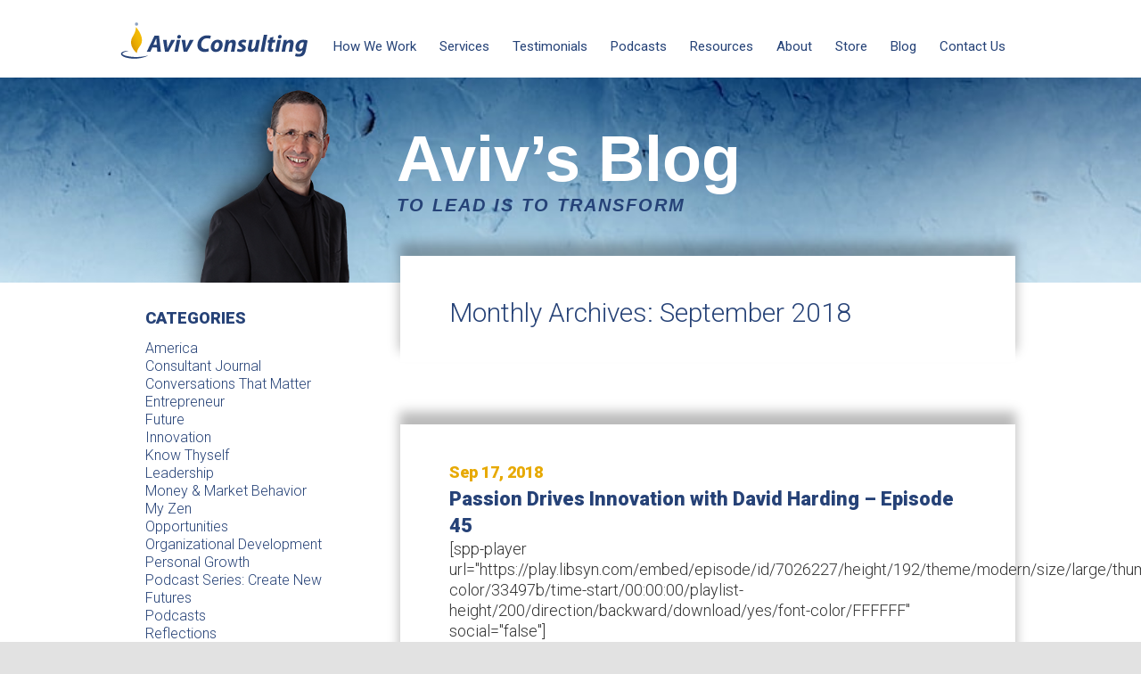

--- FILE ---
content_type: text/html; charset=UTF-8
request_url: https://www.avivconsulting.com/2018/09/
body_size: 12489
content:
<!DOCTYPE html>
<!--[if IE 6]>
<html id="ie6" lang="en-US">
<![endif]-->
<!--[if IE 7]>
<html id="ie7" lang="en-US">
<![endif]-->
<!--[if IE 8]>
<html id="ie8" lang="en-US">
<![endif]-->
<!--[if !(IE 6) & !(IE 7) & !(IE 8)]><!-->
<html lang="en-US">
<!--<![endif]-->
<head>
<link rel="shortcut icon" href="https://www.avivconsulting.com/wp-content/themes/aviv-consulting/favicon.ico" />
<meta charset="UTF-8" />
<meta name="viewport" content="width=device-width" />
<title>September 2018 - Aviv ConsultingAviv Consulting</title>
<link rel="profile" href="https://gmpg.org/xfn/11" />
<link rel="stylesheet" type="text/css" media="all" href="https://www.avivconsulting.com/wp-content/themes/aviv-consulting/style.css" />
<link rel="pingback" href="" />
<script src="https://code.jquery.com/jquery-2.2.4.min.js" integrity="sha256-BbhdlvQf/xTY9gja0Dq3HiwQF8LaCRTXxZKRutelT44=" crossorigin="anonymous"></script>
<script src="https://code.jquery.com/ui/1.12.1/jquery-ui.min.js" integrity="sha256-VazP97ZCwtekAsvgPBSUwPFKdrwD3unUfSGVYrahUqU=" crossorigin="anonymous"></script>

<script type="text/javascript" src="https://www.avivconsulting.com/wp-content/themes/aviv-consulting/ilightbox/js/ilightbox.min.js"></script>
<link rel="stylesheet" type="text/css" href="https://www.avivconsulting.com/wp-content/themes/aviv-consulting/ilightbox/css/ilightbox.css"/>
<script src="https://www.avivconsulting.com/wp-content/themes/aviv-consulting/js/custom-interior.js"></script>

<script type="text/javascript" src="https://www.avivconsulting.com/wp-content/themes/aviv-consulting/js/jscroll.js"></script>
<link type="text/css" rel="stylesheet" href="https://www.avivconsulting.com/wp-content/themes/aviv-consulting/js/jscroll-style.css" />

<script src="https://www.avivconsulting.com/wp-content/themes/aviv-consulting/royalslider/jquery.royalslider.min.js"></script>
<link href="https://www.avivconsulting.com/wp-content/themes/aviv-consulting/royalslider/royalslider.css" rel="stylesheet" />



<!--[if lt IE 9]>
<script src="https://www.avivconsulting.com/wp-content/themes/aviv-consulting/js/html5.js" type="text/javascript"></script>
<![endif]-->
<meta name='robots' content='noindex, follow' />
	<style>img:is([sizes="auto" i], [sizes^="auto," i]) { contain-intrinsic-size: 3000px 1500px }</style>
	
	<!-- This site is optimized with the Yoast SEO plugin v26.6 - https://yoast.com/wordpress/plugins/seo/ -->
	<meta property="og:locale" content="en_US" />
	<meta property="og:type" content="website" />
	<meta property="og:title" content="September 2018 - Aviv Consulting" />
	<meta property="og:url" content="https://www.avivconsulting.com/2018/09/" />
	<meta property="og:site_name" content="Aviv Consulting" />
	<meta name="twitter:card" content="summary_large_image" />
	<script type="application/ld+json" class="yoast-schema-graph">{"@context":"https://schema.org","@graph":[{"@type":"CollectionPage","@id":"https://www.avivconsulting.com/2018/09/","url":"https://www.avivconsulting.com/2018/09/","name":"September 2018 - Aviv Consulting","isPartOf":{"@id":"https://www.avivconsulting.com/#website"},"breadcrumb":{"@id":"https://www.avivconsulting.com/2018/09/#breadcrumb"},"inLanguage":"en-US"},{"@type":"BreadcrumbList","@id":"https://www.avivconsulting.com/2018/09/#breadcrumb","itemListElement":[{"@type":"ListItem","position":1,"name":"Home","item":"https://www.avivconsulting.com/"},{"@type":"ListItem","position":2,"name":"Archives for September 2018"}]},{"@type":"WebSite","@id":"https://www.avivconsulting.com/#website","url":"https://www.avivconsulting.com/","name":"Aviv Consulting","description":"A Strategic Innovation Consultancy","potentialAction":[{"@type":"SearchAction","target":{"@type":"EntryPoint","urlTemplate":"https://www.avivconsulting.com/?s={search_term_string}"},"query-input":{"@type":"PropertyValueSpecification","valueRequired":true,"valueName":"search_term_string"}}],"inLanguage":"en-US"}]}</script>
	<!-- / Yoast SEO plugin. -->


<link rel='dns-prefetch' href='//static.addtoany.com' />
<link rel='dns-prefetch' href='//challenges.cloudflare.com' />
<script type="text/javascript">
/* <![CDATA[ */
window._wpemojiSettings = {"baseUrl":"https:\/\/s.w.org\/images\/core\/emoji\/16.0.1\/72x72\/","ext":".png","svgUrl":"https:\/\/s.w.org\/images\/core\/emoji\/16.0.1\/svg\/","svgExt":".svg","source":{"concatemoji":"https:\/\/www.avivconsulting.com\/wp-includes\/js\/wp-emoji-release.min.js?ver=6.8.3"}};
/*! This file is auto-generated */
!function(s,n){var o,i,e;function c(e){try{var t={supportTests:e,timestamp:(new Date).valueOf()};sessionStorage.setItem(o,JSON.stringify(t))}catch(e){}}function p(e,t,n){e.clearRect(0,0,e.canvas.width,e.canvas.height),e.fillText(t,0,0);var t=new Uint32Array(e.getImageData(0,0,e.canvas.width,e.canvas.height).data),a=(e.clearRect(0,0,e.canvas.width,e.canvas.height),e.fillText(n,0,0),new Uint32Array(e.getImageData(0,0,e.canvas.width,e.canvas.height).data));return t.every(function(e,t){return e===a[t]})}function u(e,t){e.clearRect(0,0,e.canvas.width,e.canvas.height),e.fillText(t,0,0);for(var n=e.getImageData(16,16,1,1),a=0;a<n.data.length;a++)if(0!==n.data[a])return!1;return!0}function f(e,t,n,a){switch(t){case"flag":return n(e,"\ud83c\udff3\ufe0f\u200d\u26a7\ufe0f","\ud83c\udff3\ufe0f\u200b\u26a7\ufe0f")?!1:!n(e,"\ud83c\udde8\ud83c\uddf6","\ud83c\udde8\u200b\ud83c\uddf6")&&!n(e,"\ud83c\udff4\udb40\udc67\udb40\udc62\udb40\udc65\udb40\udc6e\udb40\udc67\udb40\udc7f","\ud83c\udff4\u200b\udb40\udc67\u200b\udb40\udc62\u200b\udb40\udc65\u200b\udb40\udc6e\u200b\udb40\udc67\u200b\udb40\udc7f");case"emoji":return!a(e,"\ud83e\udedf")}return!1}function g(e,t,n,a){var r="undefined"!=typeof WorkerGlobalScope&&self instanceof WorkerGlobalScope?new OffscreenCanvas(300,150):s.createElement("canvas"),o=r.getContext("2d",{willReadFrequently:!0}),i=(o.textBaseline="top",o.font="600 32px Arial",{});return e.forEach(function(e){i[e]=t(o,e,n,a)}),i}function t(e){var t=s.createElement("script");t.src=e,t.defer=!0,s.head.appendChild(t)}"undefined"!=typeof Promise&&(o="wpEmojiSettingsSupports",i=["flag","emoji"],n.supports={everything:!0,everythingExceptFlag:!0},e=new Promise(function(e){s.addEventListener("DOMContentLoaded",e,{once:!0})}),new Promise(function(t){var n=function(){try{var e=JSON.parse(sessionStorage.getItem(o));if("object"==typeof e&&"number"==typeof e.timestamp&&(new Date).valueOf()<e.timestamp+604800&&"object"==typeof e.supportTests)return e.supportTests}catch(e){}return null}();if(!n){if("undefined"!=typeof Worker&&"undefined"!=typeof OffscreenCanvas&&"undefined"!=typeof URL&&URL.createObjectURL&&"undefined"!=typeof Blob)try{var e="postMessage("+g.toString()+"("+[JSON.stringify(i),f.toString(),p.toString(),u.toString()].join(",")+"));",a=new Blob([e],{type:"text/javascript"}),r=new Worker(URL.createObjectURL(a),{name:"wpTestEmojiSupports"});return void(r.onmessage=function(e){c(n=e.data),r.terminate(),t(n)})}catch(e){}c(n=g(i,f,p,u))}t(n)}).then(function(e){for(var t in e)n.supports[t]=e[t],n.supports.everything=n.supports.everything&&n.supports[t],"flag"!==t&&(n.supports.everythingExceptFlag=n.supports.everythingExceptFlag&&n.supports[t]);n.supports.everythingExceptFlag=n.supports.everythingExceptFlag&&!n.supports.flag,n.DOMReady=!1,n.readyCallback=function(){n.DOMReady=!0}}).then(function(){return e}).then(function(){var e;n.supports.everything||(n.readyCallback(),(e=n.source||{}).concatemoji?t(e.concatemoji):e.wpemoji&&e.twemoji&&(t(e.twemoji),t(e.wpemoji)))}))}((window,document),window._wpemojiSettings);
/* ]]> */
</script>
<style id='wp-emoji-styles-inline-css' type='text/css'>

	img.wp-smiley, img.emoji {
		display: inline !important;
		border: none !important;
		box-shadow: none !important;
		height: 1em !important;
		width: 1em !important;
		margin: 0 0.07em !important;
		vertical-align: -0.1em !important;
		background: none !important;
		padding: 0 !important;
	}
</style>
<link rel='stylesheet' id='wp-block-library-css' href='https://www.avivconsulting.com/wp-includes/css/dist/block-library/style.min.css?ver=6.8.3' type='text/css' media='all' />
<style id='classic-theme-styles-inline-css' type='text/css'>
/*! This file is auto-generated */
.wp-block-button__link{color:#fff;background-color:#32373c;border-radius:9999px;box-shadow:none;text-decoration:none;padding:calc(.667em + 2px) calc(1.333em + 2px);font-size:1.125em}.wp-block-file__button{background:#32373c;color:#fff;text-decoration:none}
</style>
<style id='powerpress-player-block-style-inline-css' type='text/css'>


</style>
<style id='global-styles-inline-css' type='text/css'>
:root{--wp--preset--aspect-ratio--square: 1;--wp--preset--aspect-ratio--4-3: 4/3;--wp--preset--aspect-ratio--3-4: 3/4;--wp--preset--aspect-ratio--3-2: 3/2;--wp--preset--aspect-ratio--2-3: 2/3;--wp--preset--aspect-ratio--16-9: 16/9;--wp--preset--aspect-ratio--9-16: 9/16;--wp--preset--color--black: #000000;--wp--preset--color--cyan-bluish-gray: #abb8c3;--wp--preset--color--white: #ffffff;--wp--preset--color--pale-pink: #f78da7;--wp--preset--color--vivid-red: #cf2e2e;--wp--preset--color--luminous-vivid-orange: #ff6900;--wp--preset--color--luminous-vivid-amber: #fcb900;--wp--preset--color--light-green-cyan: #7bdcb5;--wp--preset--color--vivid-green-cyan: #00d084;--wp--preset--color--pale-cyan-blue: #8ed1fc;--wp--preset--color--vivid-cyan-blue: #0693e3;--wp--preset--color--vivid-purple: #9b51e0;--wp--preset--gradient--vivid-cyan-blue-to-vivid-purple: linear-gradient(135deg,rgba(6,147,227,1) 0%,rgb(155,81,224) 100%);--wp--preset--gradient--light-green-cyan-to-vivid-green-cyan: linear-gradient(135deg,rgb(122,220,180) 0%,rgb(0,208,130) 100%);--wp--preset--gradient--luminous-vivid-amber-to-luminous-vivid-orange: linear-gradient(135deg,rgba(252,185,0,1) 0%,rgba(255,105,0,1) 100%);--wp--preset--gradient--luminous-vivid-orange-to-vivid-red: linear-gradient(135deg,rgba(255,105,0,1) 0%,rgb(207,46,46) 100%);--wp--preset--gradient--very-light-gray-to-cyan-bluish-gray: linear-gradient(135deg,rgb(238,238,238) 0%,rgb(169,184,195) 100%);--wp--preset--gradient--cool-to-warm-spectrum: linear-gradient(135deg,rgb(74,234,220) 0%,rgb(151,120,209) 20%,rgb(207,42,186) 40%,rgb(238,44,130) 60%,rgb(251,105,98) 80%,rgb(254,248,76) 100%);--wp--preset--gradient--blush-light-purple: linear-gradient(135deg,rgb(255,206,236) 0%,rgb(152,150,240) 100%);--wp--preset--gradient--blush-bordeaux: linear-gradient(135deg,rgb(254,205,165) 0%,rgb(254,45,45) 50%,rgb(107,0,62) 100%);--wp--preset--gradient--luminous-dusk: linear-gradient(135deg,rgb(255,203,112) 0%,rgb(199,81,192) 50%,rgb(65,88,208) 100%);--wp--preset--gradient--pale-ocean: linear-gradient(135deg,rgb(255,245,203) 0%,rgb(182,227,212) 50%,rgb(51,167,181) 100%);--wp--preset--gradient--electric-grass: linear-gradient(135deg,rgb(202,248,128) 0%,rgb(113,206,126) 100%);--wp--preset--gradient--midnight: linear-gradient(135deg,rgb(2,3,129) 0%,rgb(40,116,252) 100%);--wp--preset--font-size--small: 13px;--wp--preset--font-size--medium: 20px;--wp--preset--font-size--large: 36px;--wp--preset--font-size--x-large: 42px;--wp--preset--spacing--20: 0.44rem;--wp--preset--spacing--30: 0.67rem;--wp--preset--spacing--40: 1rem;--wp--preset--spacing--50: 1.5rem;--wp--preset--spacing--60: 2.25rem;--wp--preset--spacing--70: 3.38rem;--wp--preset--spacing--80: 5.06rem;--wp--preset--shadow--natural: 6px 6px 9px rgba(0, 0, 0, 0.2);--wp--preset--shadow--deep: 12px 12px 50px rgba(0, 0, 0, 0.4);--wp--preset--shadow--sharp: 6px 6px 0px rgba(0, 0, 0, 0.2);--wp--preset--shadow--outlined: 6px 6px 0px -3px rgba(255, 255, 255, 1), 6px 6px rgba(0, 0, 0, 1);--wp--preset--shadow--crisp: 6px 6px 0px rgba(0, 0, 0, 1);}:where(.is-layout-flex){gap: 0.5em;}:where(.is-layout-grid){gap: 0.5em;}body .is-layout-flex{display: flex;}.is-layout-flex{flex-wrap: wrap;align-items: center;}.is-layout-flex > :is(*, div){margin: 0;}body .is-layout-grid{display: grid;}.is-layout-grid > :is(*, div){margin: 0;}:where(.wp-block-columns.is-layout-flex){gap: 2em;}:where(.wp-block-columns.is-layout-grid){gap: 2em;}:where(.wp-block-post-template.is-layout-flex){gap: 1.25em;}:where(.wp-block-post-template.is-layout-grid){gap: 1.25em;}.has-black-color{color: var(--wp--preset--color--black) !important;}.has-cyan-bluish-gray-color{color: var(--wp--preset--color--cyan-bluish-gray) !important;}.has-white-color{color: var(--wp--preset--color--white) !important;}.has-pale-pink-color{color: var(--wp--preset--color--pale-pink) !important;}.has-vivid-red-color{color: var(--wp--preset--color--vivid-red) !important;}.has-luminous-vivid-orange-color{color: var(--wp--preset--color--luminous-vivid-orange) !important;}.has-luminous-vivid-amber-color{color: var(--wp--preset--color--luminous-vivid-amber) !important;}.has-light-green-cyan-color{color: var(--wp--preset--color--light-green-cyan) !important;}.has-vivid-green-cyan-color{color: var(--wp--preset--color--vivid-green-cyan) !important;}.has-pale-cyan-blue-color{color: var(--wp--preset--color--pale-cyan-blue) !important;}.has-vivid-cyan-blue-color{color: var(--wp--preset--color--vivid-cyan-blue) !important;}.has-vivid-purple-color{color: var(--wp--preset--color--vivid-purple) !important;}.has-black-background-color{background-color: var(--wp--preset--color--black) !important;}.has-cyan-bluish-gray-background-color{background-color: var(--wp--preset--color--cyan-bluish-gray) !important;}.has-white-background-color{background-color: var(--wp--preset--color--white) !important;}.has-pale-pink-background-color{background-color: var(--wp--preset--color--pale-pink) !important;}.has-vivid-red-background-color{background-color: var(--wp--preset--color--vivid-red) !important;}.has-luminous-vivid-orange-background-color{background-color: var(--wp--preset--color--luminous-vivid-orange) !important;}.has-luminous-vivid-amber-background-color{background-color: var(--wp--preset--color--luminous-vivid-amber) !important;}.has-light-green-cyan-background-color{background-color: var(--wp--preset--color--light-green-cyan) !important;}.has-vivid-green-cyan-background-color{background-color: var(--wp--preset--color--vivid-green-cyan) !important;}.has-pale-cyan-blue-background-color{background-color: var(--wp--preset--color--pale-cyan-blue) !important;}.has-vivid-cyan-blue-background-color{background-color: var(--wp--preset--color--vivid-cyan-blue) !important;}.has-vivid-purple-background-color{background-color: var(--wp--preset--color--vivid-purple) !important;}.has-black-border-color{border-color: var(--wp--preset--color--black) !important;}.has-cyan-bluish-gray-border-color{border-color: var(--wp--preset--color--cyan-bluish-gray) !important;}.has-white-border-color{border-color: var(--wp--preset--color--white) !important;}.has-pale-pink-border-color{border-color: var(--wp--preset--color--pale-pink) !important;}.has-vivid-red-border-color{border-color: var(--wp--preset--color--vivid-red) !important;}.has-luminous-vivid-orange-border-color{border-color: var(--wp--preset--color--luminous-vivid-orange) !important;}.has-luminous-vivid-amber-border-color{border-color: var(--wp--preset--color--luminous-vivid-amber) !important;}.has-light-green-cyan-border-color{border-color: var(--wp--preset--color--light-green-cyan) !important;}.has-vivid-green-cyan-border-color{border-color: var(--wp--preset--color--vivid-green-cyan) !important;}.has-pale-cyan-blue-border-color{border-color: var(--wp--preset--color--pale-cyan-blue) !important;}.has-vivid-cyan-blue-border-color{border-color: var(--wp--preset--color--vivid-cyan-blue) !important;}.has-vivid-purple-border-color{border-color: var(--wp--preset--color--vivid-purple) !important;}.has-vivid-cyan-blue-to-vivid-purple-gradient-background{background: var(--wp--preset--gradient--vivid-cyan-blue-to-vivid-purple) !important;}.has-light-green-cyan-to-vivid-green-cyan-gradient-background{background: var(--wp--preset--gradient--light-green-cyan-to-vivid-green-cyan) !important;}.has-luminous-vivid-amber-to-luminous-vivid-orange-gradient-background{background: var(--wp--preset--gradient--luminous-vivid-amber-to-luminous-vivid-orange) !important;}.has-luminous-vivid-orange-to-vivid-red-gradient-background{background: var(--wp--preset--gradient--luminous-vivid-orange-to-vivid-red) !important;}.has-very-light-gray-to-cyan-bluish-gray-gradient-background{background: var(--wp--preset--gradient--very-light-gray-to-cyan-bluish-gray) !important;}.has-cool-to-warm-spectrum-gradient-background{background: var(--wp--preset--gradient--cool-to-warm-spectrum) !important;}.has-blush-light-purple-gradient-background{background: var(--wp--preset--gradient--blush-light-purple) !important;}.has-blush-bordeaux-gradient-background{background: var(--wp--preset--gradient--blush-bordeaux) !important;}.has-luminous-dusk-gradient-background{background: var(--wp--preset--gradient--luminous-dusk) !important;}.has-pale-ocean-gradient-background{background: var(--wp--preset--gradient--pale-ocean) !important;}.has-electric-grass-gradient-background{background: var(--wp--preset--gradient--electric-grass) !important;}.has-midnight-gradient-background{background: var(--wp--preset--gradient--midnight) !important;}.has-small-font-size{font-size: var(--wp--preset--font-size--small) !important;}.has-medium-font-size{font-size: var(--wp--preset--font-size--medium) !important;}.has-large-font-size{font-size: var(--wp--preset--font-size--large) !important;}.has-x-large-font-size{font-size: var(--wp--preset--font-size--x-large) !important;}
:where(.wp-block-post-template.is-layout-flex){gap: 1.25em;}:where(.wp-block-post-template.is-layout-grid){gap: 1.25em;}
:where(.wp-block-columns.is-layout-flex){gap: 2em;}:where(.wp-block-columns.is-layout-grid){gap: 2em;}
:root :where(.wp-block-pullquote){font-size: 1.5em;line-height: 1.6;}
</style>
<link rel='stylesheet' id='ctct_form_styles-css' href='https://www.avivconsulting.com/wp-content/plugins/constant-contact-forms/assets/css/style.css?ver=2.15.2' type='text/css' media='all' />
<link rel='stylesheet' id='contact-form-7-css' href='https://www.avivconsulting.com/wp-content/plugins/contact-form-7/includes/css/styles.css?ver=6.1.4' type='text/css' media='all' />
<link rel='stylesheet' id='wpcf7-redirect-script-frontend-css' href='https://www.avivconsulting.com/wp-content/plugins/wpcf7-redirect/build/assets/frontend-script.css?ver=2c532d7e2be36f6af233' type='text/css' media='all' />
<link rel='stylesheet' id='addtoany-css' href='https://www.avivconsulting.com/wp-content/plugins/add-to-any/addtoany.min.css?ver=1.16' type='text/css' media='all' />
<style id='addtoany-inline-css' type='text/css'>
-webkit-filter: grayscale(100%);
filter: grayscale(100%);
</style>
<link rel='stylesheet' id='bcttps-style-css' href='https://www.avivconsulting.com/wp-content/plugins/better-click-to-tweet-premium-styles/assets/css/templates/original.css?ver=6.8.3' type='text/css' media='all' />
<script type="text/javascript" id="addtoany-core-js-before">
/* <![CDATA[ */
window.a2a_config=window.a2a_config||{};a2a_config.callbacks=[];a2a_config.overlays=[];a2a_config.templates={};
/* ]]> */
</script>
<script type="text/javascript" defer src="https://static.addtoany.com/menu/page.js" id="addtoany-core-js"></script>
<script type="text/javascript" src="https://www.avivconsulting.com/wp-includes/js/jquery/jquery.min.js?ver=3.7.1" id="jquery-core-js"></script>
<script type="text/javascript" src="https://www.avivconsulting.com/wp-includes/js/jquery/jquery-migrate.min.js?ver=3.4.1" id="jquery-migrate-js"></script>
<script type="text/javascript" defer src="https://www.avivconsulting.com/wp-content/plugins/add-to-any/addtoany.min.js?ver=1.1" id="addtoany-jquery-js"></script>
<script type="text/javascript" src="https://www.avivconsulting.com/wp-content/plugins/google-analyticator/external-tracking.min.js?ver=6.5.7" id="ga-external-tracking-js"></script>
<link rel="https://api.w.org/" href="https://www.avivconsulting.com/wp-json/" /><meta name="generator" content="WordPress 6.8.3" />
            <script type="text/javascript"><!--
                                function powerpress_pinw(pinw_url){window.open(pinw_url, 'PowerPressPlayer','toolbar=0,status=0,resizable=1,width=460,height=320');	return false;}
                //-->

                // tabnab protection
                window.addEventListener('load', function () {
                    // make all links have rel="noopener noreferrer"
                    document.querySelectorAll('a[target="_blank"]').forEach(link => {
                        link.setAttribute('rel', 'noopener noreferrer');
                    });
                });
            </script>
            <!-- Google Analytics Tracking by Google Analyticator 6.5.7 -->
<script type="text/javascript">
    var analyticsFileTypes = [];
    var analyticsSnippet = 'enabled';
    var analyticsEventTracking = 'enabled';
</script>
<script type="text/javascript">
	var _gaq = _gaq || [];
  
	_gaq.push(['_setAccount', 'UA-2769294-3']);
    _gaq.push(['_addDevId', 'i9k95']); // Google Analyticator App ID with Google
	_gaq.push(['_trackPageview']);

	(function() {
		var ga = document.createElement('script'); ga.type = 'text/javascript'; ga.async = true;
		                ga.src = ('https:' == document.location.protocol ? 'https://ssl' : 'http://www') + '.google-analytics.com/ga.js';
		                var s = document.getElementsByTagName('script')[0]; s.parentNode.insertBefore(ga, s);
	})();
</script>
<style id="sccss">/* Enter Your Custom CSS Here */
.button-itunes {
    background-color: #112358 !important;
}
.button-stitcher {
    background-color: #112358 !important;
}
.button-download {
    background-color: #112358 !important;
}
.button-g-play {
    background-color: #112358 !important;
}

.button-share {
    background-color: #112358 !important;
}

.button-soundcloud {
    background-color: #112358 !important;
}
.button-clammr {
    background-color: #112358 !important;
}
.button-spplisten{
    background-color: #112358 !important;
}
.button-spprss{
    background-color: #112358 !important;
}
.button-sppandroid{
    background-color: #112358 !important;
}
.button-sppreview{
    background-color: #112358 !important;
}
.spp-button-custom1{
    background-color: #112358 !important;
}
.spp-button-custom2{
    background-color: #112358 !important;
}
.spp-button-custom3{
    background-color: #112358 !important;
}
.spp-button-custom4{
    background-color: #112358 !important;
}
.spp-button-custom5{
    background-color: #112358 !important;
}
.spp-button-custom6{
    background-color: #112358 !important;
}
.spp-button-leadbox{
    background-color: #112358 !important;
}
/* Button Hover Properties */
.button:hover, .button-itunes:hover, .button-download:hover, .button-g-play:hover, .button-share:hover, .button-spprss:hover, .button-spplisten:hover, .button-sppreview:hover, .button-sppandroid:hover, .button-stitcher:hover, .button-clammr:hover, .button-soundcloud:hover, .button-sppsidebar:hover, .spp-button-custom1:hover, .spp-button-custom2:hover, .spp-button-custom3:hover, .spp-button-custom4:hover, .spp-button-custom5:hover, .spp-button-custom6:hover, .spp-button-leadbox:hover {
    color: #FFFFFF !important;
    text-decoration: none !important;
}
.button-sppsidebar:hover {
    background-color: #134176 !important;
}
.button-itunes:hover {
    background-color: #134176 !important;
}
.button-spprss:hover {
    background-color: #134176 !important;
}
.button-spplisten:hover {
    background-color: #134176 !important;
}
.button-sppreview:hover {
    background-color: #134176 !important;
}
.button-sppandroid:hover {
    background-color: #134176 !important;
}
.button-download:hover {
    background-color: #134176 !important;
}
.button-g-play:hover {
    background-color: #134176 !important;
}

.button-share:hover {
    background-color: #134176 !important;
}
.button-stitcher:hover {
    background-color: #134176 !important;
}
.button-soundcloud:hover {
    background-color: #134176 !important;
}
.button-clammr:hover {
    background-color: #134176 !important;
}
.spp-button-custom1:hover{
    background-color: #134176 !important;
}
.spp-button-custom2:hover{
    background-color: #134176 !important;
}
.spp-button-custom3:hover{
    background-color: #134176 !important;
}
.spp-button-custom4:hover{
    background-color: #134176 !important;
}
.spp-button-custom5:hover{
    background-color: #134176 !important;
}
.spp-button-custom6:hover{
    background-color: #134176 !important;
}
.spp-button-leadbox:hover{
    background-color: #134176 !important;
}


.audioplayer-playpause, .audioplayer-volume, .audioplayer-volume-button, .audioplayer-volume-adjust, .spp-optin-box-padding, .audioplayer, .button-sppsidebar, .button-sppsidebar, .button-download,.button-share, .button-g-play, .button-itunes, .button-spprss, .button-sppreview, .button-spplisten, .button-sppandroid, .button-stitcher, .button-soundcloud, .button-clammr, .spp-button-custom1, .spp-button-custom2, .spp-button-custom3, .spp-button-custom4, .spp-button-custom5, .spp-button-custom6, .spp-button-leadbox, .spp-optin-box-lastfield input[type*="submit"], .spp-optin-box-field input[type*="text"], .spp-optin-box-submit, .spp-optin-box-submit-button {
		-webkit-border-radius: 0px !important;
		-moz-border-radius: 0px !important;
        border-radius: 0px !important;
        vertical-align: middle !important;
}

.sm2-bar-ui .bd,
.sm2-bar-ui .sm2-extra-controls {
         -webkit-border-radius: 0px;
	-moz-border-radius: 0px;
          border-radius: 0px;
}  
  
.sm2-bar-ui .sm2-inline-element:first-of-type {
 border-top-left-radius: 0px;
 border-bottom-left-radius: 0px;
 border-top-left-radius: 0px;
 border-bottom-left-radius: 0px;

}

.sm2-bar-ui .sm2-inline-element:last-of-type {
 border-top-right-radius: 0px;
 border-bottom-right-radius: 0px;
}

.sm2-bar-ui .bd a {
    z-index: 10 !important;
}</style></head>

<body class="archive date wp-theme-aviv-consulting do-etfw ctct-aviv-consulting two-column right-sidebar">
<div id="page" class="hfeed">
	<header id="branding" role="banner">
			<hgroup>
				<a href="/" class="header-logo">
					<object class="logo-text-bg" type="image/svg+xml" data="/wp-content/themes/aviv-consulting/images/header/AvivConsultingLogo.svg">
						<img class="logo-text-bg" src="/wp-content/themes/aviv-consulting/images/header/AvivConsultingLogo.png" alt="Aviv Consulting">
					</object>
				</a>
				<nav id="access" role="navigation">
								<div class="menu-main-menu-container"><ul id="menu-main-menu" class="menu"><li id="menu-item-1992" class="menu-item menu-item-type-post_type menu-item-object-page menu-item-has-children menu-item-1992"><a target="null" rel="null" href="https://www.avivconsulting.com/how-we-work/">How We Work</a>
<ul class="sub-menu">
	<li id="menu-item-2407" class="menu-item menu-item-type-post_type menu-item-object-page menu-item-2407"><a target="null" rel="null" href="https://www.avivconsulting.com/how-we-work/beliefs/">Beliefs</a></li>
	<li id="menu-item-2406" class="menu-item menu-item-type-post_type menu-item-object-page menu-item-2406"><a target="null" rel="null" href="https://www.avivconsulting.com/how-we-work/what-is-strategic-innovation/">What is Strategic Innovation?</a></li>
	<li id="menu-item-2405" class="menu-item menu-item-type-post_type menu-item-object-page menu-item-2405"><a target="null" rel="null" href="https://www.avivconsulting.com/how-we-work/transformational-leadership/">Transformational Leadership</a></li>
</ul>
</li>
<li id="menu-item-2584" class="menu-item menu-item-type-custom menu-item-object-custom menu-item-has-children menu-item-2584"><a target="null" rel="null" href="/services/consulting/">Services</a>
<ul class="sub-menu">
	<li id="menu-item-2585" class="menu-item menu-item-type-post_type menu-item-object-page menu-item-2585"><a target="null" rel="null" href="https://www.avivconsulting.com/services/consulting/">Consulting</a></li>
	<li id="menu-item-2605" class="menu-item menu-item-type-post_type menu-item-object-page menu-item-2605"><a target="null" rel="null" href="https://www.avivconsulting.com/services/advisory/">Advisory</a></li>
	<li id="menu-item-2604" class="menu-item menu-item-type-post_type menu-item-object-page menu-item-2604"><a target="null" rel="null" href="https://www.avivconsulting.com/services/workshops/">Workshops</a></li>
</ul>
</li>
<li id="menu-item-2198" class="menu-item menu-item-type-custom menu-item-object-custom menu-item-has-children menu-item-2198"><a target="null" rel="null" href="/testimonials/video-testimonials/">Testimonials</a>
<ul class="sub-menu">
	<li id="menu-item-1996" class="menu-item menu-item-type-post_type menu-item-object-page menu-item-1996"><a target="null" rel="null" href="https://www.avivconsulting.com/results/">Case Studies</a></li>
	<li id="menu-item-2049" class="menu-item menu-item-type-post_type menu-item-object-page menu-item-2049"><a target="null" rel="null" href="https://www.avivconsulting.com/testimonials/video-testimonials/">Video Testimonials</a></li>
	<li id="menu-item-2048" class="menu-item menu-item-type-post_type menu-item-object-page menu-item-2048"><a target="null" rel="null" href="https://www.avivconsulting.com/testimonials/written-testimonials/">Written Testimonials</a></li>
	<li id="menu-item-3990" class="menu-item menu-item-type-post_type menu-item-object-page menu-item-3990"><a target="null" rel="null" href="https://www.avivconsulting.com/testimonials/praise-for-create-new-futures/">Praise for Aviv&#8217;s Book</a></li>
</ul>
</li>
<li id="menu-item-4097" class="menu-item menu-item-type-post_type menu-item-object-page menu-item-has-children menu-item-4097"><a target="null" rel="null" href="https://www.avivconsulting.com/podcasts/">Podcasts</a>
<ul class="sub-menu">
	<li id="menu-item-4107" class="menu-item menu-item-type-post_type menu-item-object-page menu-item-4107"><a target="null" rel="null" href="https://www.avivconsulting.com/latest-podcast/">Latest Podcast</a></li>
	<li id="menu-item-4098" class="menu-item menu-item-type-taxonomy menu-item-object-category menu-item-4098"><a target="null" rel="null" href="https://www.avivconsulting.com/category/podcast-create-new-futures/">Create New Futures</a></li>
	<li id="menu-item-2057" class="menu-item menu-item-type-post_type menu-item-object-page menu-item-2057"><a target="null" rel="null" href="https://www.avivconsulting.com/resources/free-podcasts/">Aviv’s Keys</a></li>
</ul>
</li>
<li id="menu-item-2849" class="menu-item menu-item-type-custom menu-item-object-custom menu-item-has-children menu-item-2849"><a target="null" rel="null" href="/resources/the-key/">Resources</a>
<ul class="sub-menu">
	<li id="menu-item-6049" class="menu-item menu-item-type-custom menu-item-object-custom menu-item-6049"><a target="_blank" rel="null" href="https://portalsofperception.org">Portals</a></li>
	<li id="menu-item-2052" class="menu-item menu-item-type-post_type menu-item-object-page menu-item-2052"><a target="null" rel="null" href="https://www.avivconsulting.com/resources/the-key/">The KEY</a></li>
	<li id="menu-item-3056" class="menu-item menu-item-type-post_type menu-item-object-page menu-item-3056"><a target="null" rel="null" href="https://www.avivconsulting.com/resources/videos/">Videos</a></li>
	<li id="menu-item-2964" class="menu-item menu-item-type-custom menu-item-object-custom menu-item-has-children menu-item-2964"><a target="null" rel="null" href="/resources/surveys/engagement-benchmark/">Surveys</a>
	<ul class="sub-menu">
		<li id="menu-item-2055" class="menu-item menu-item-type-post_type menu-item-object-page menu-item-2055"><a target="null" rel="null" href="https://www.avivconsulting.com/resources/surveys/engagement-benchmark/">Engagement Benchmark</a></li>
		<li id="menu-item-3031" class="menu-item menu-item-type-post_type menu-item-object-page menu-item-3031"><a target="null" rel="null" href="https://www.avivconsulting.com/resources/surveys/happiness-matters/">Happiness Matters</a></li>
		<li id="menu-item-2061" class="menu-item menu-item-type-post_type menu-item-object-page menu-item-2061"><a target="null" rel="null" href="https://www.avivconsulting.com/resources/surveys/innovation/">Culture of Innovation</a></li>
	</ul>
</li>
	<li id="menu-item-2056" class="menu-item menu-item-type-post_type menu-item-object-page menu-item-2056"><a target="null" rel="null" href="https://www.avivconsulting.com/resources/free-articles/">Free Articles</a></li>
	<li id="menu-item-2058" class="menu-item menu-item-type-post_type menu-item-object-page menu-item-2058"><a target="null" rel="null" href="https://www.avivconsulting.com/resources/publications/">Publications</a></li>
</ul>
</li>
<li id="menu-item-2013" class="menu-item menu-item-type-post_type menu-item-object-page menu-item-2013"><a target="null" rel="null" href="https://www.avivconsulting.com/about/">About</a></li>
<li id="menu-item-2195" class="menu-item menu-item-type-custom menu-item-object-custom menu-item-has-children menu-item-2195"><a target="null" rel="null" href="/store/books">Store</a>
<ul class="sub-menu">
	<li id="menu-item-5397" class="menu-item menu-item-type-post_type menu-item-object-page menu-item-5397"><a target="null" rel="null" href="https://www.avivconsulting.com/the-reframe-workshop/">The Re-Frame Workshop</a></li>
	<li id="menu-item-3991" class="menu-item menu-item-type-post_type menu-item-object-page menu-item-3991"><a target="null" rel="null" href="https://www.avivconsulting.com/store/books/create-new-futures/">Create New Futures</a></li>
	<li id="menu-item-2166" class="menu-item menu-item-type-post_type menu-item-object-page menu-item-2166"><a target="null" rel="null" href="https://www.avivconsulting.com/store/books/">Books</a></li>
	<li id="menu-item-2168" class="menu-item menu-item-type-post_type menu-item-object-page menu-item-2168"><a target="null" rel="null" href="https://www.avivconsulting.com/store/cds/">CDs</a></li>
	<li id="menu-item-2167" class="menu-item menu-item-type-post_type menu-item-object-page menu-item-2167"><a target="null" rel="null" href="https://www.avivconsulting.com/store/bundles/">Bundles</a></li>
	<li id="menu-item-2796" class="menu-item menu-item-type-custom menu-item-object-custom menu-item-has-children menu-item-2796"><a target="null" rel="null" href="/store/teleconferences/personal-mastery-teleconferences-series-two/">Personal Mastery</a>
	<ul class="sub-menu">
		<li id="menu-item-2190" class="menu-item menu-item-type-post_type menu-item-object-page menu-item-2190"><a target="null" rel="null" href="https://www.avivconsulting.com/store/teleconferences/personal-mastery-teleconferences-series-two/">Series Two</a></li>
		<li id="menu-item-2189" class="menu-item menu-item-type-post_type menu-item-object-page menu-item-2189"><a target="null" rel="null" href="https://www.avivconsulting.com/store/teleconferences/personal-mastery-teleconferences-series-one/">Series One</a></li>
	</ul>
</li>
	<li id="menu-item-3496" class="menu-item menu-item-type-post_type menu-item-object-page menu-item-3496"><a target="null" rel="null" href="https://www.avivconsulting.com/store/quick-pay/">Quick Pay</a></li>
</ul>
</li>
<li id="menu-item-4869" class="menu-item menu-item-type-custom menu-item-object-custom menu-item-4869"><a target="null" rel="null" href="/blog/">Blog</a></li>
<li id="menu-item-2016" class="lastMenuBarSeperator menu-item menu-item-type-post_type menu-item-object-page menu-item-2016"><a target="null" rel="null" href="https://www.avivconsulting.com/contact-us/">Contact Us</a></li>
</ul></div>				</nav><!-- #access -->
			</hgroup>
	</header><!-- #branding -->
	
	<div id="main">
	
	

<section id="parallax_4868" class="adamrob_parallax  adamrob_parallax_scrolling " style="height:230px; background-image: url(https://www.avivconsulting.com/wp-content/uploads/interior_banner_bg-1.jpg); background-size: cover;" speed="4">


	<div id="parallax_4868_content" class="adamrob_pcontainer" style="height:230px;">


		<div id="parallax_4868_posttitle" class="adamrob_parallax_posttitle" style="text-align:center; padding:20px;">
			<div style="display: none;">
				Blog Banner			</div>
		</div>

		<div id="parallax_4868_postcontent" class="adamrob_parallax_postcontent" id="4868_parallax_content_post" style="padding:20px;">
			<div class="blog-portrait"></div>
<div class="blog-titles">
<div class="blog-title">Aviv’s Blog</div>
<div class="blog-subtitle">To Lead is to Transform</div>
</div>		</div>

	

	</div>

</section>
	
	
<style>
			.sppbuttons
			{
				display: none !important;
			}
			
			article
			{
				background-color: #fff;	
				-webkit-box-shadow: 0 -13px 12px 1px rgba(0,0,0,.27); 
				-moz-box-shadow: 0 -13px 12px 1px rgba(0,0,0,.27); 
				box-shadow: 0 -13px 12px 1px rgba(0,0,0,.27); 
				border: 0 !important; 
				padding: 0 0 15px !important; 
				margin: 0 0 70px !important;
			}
			
			.entry-content
			{
				padding: 45px 55px 5px;
			}
			
			.entry-title
			{
				line-height: 28px; padding: 0; margin: 0; font-weight: 900; padding-top: 5px;
			}
			
			.entry-title a
			{
				font-family: 'Roboto'; font-weight: 900; font-size: 22px; color: #264277; padding: 0; margin: 0;
			}
			
			.player_container
			{
				width: 400px;
				margin: 15px 0 !important;
			}
		</style>

		<section id="primary" style="float: none; width: 1024px; margin: -30px auto 0; position: relative; z-index: 555; background-color: transparent; font-family: 'Roboto'; -webkit-font-smoothing: antialiased; -moz-osx-font-smoothing: grayscale; min-height: 3000px;">
			<div id="content" role="main" style="width: 690px; padding-left: 243px; font-size: 18px; color: #333; font-weight: 300; line-height: 23px;">
				
				<article id="post-1444" class="post type-post status-publish format-standard hentry category-know-thyself category-personal-growth category-reflections">
					<div class="entry-content">
						<h2>							Monthly Archives: <span>September 2018</span>						</h2>
						
					</div><!-- .entry-content -->
		
				</article>

			
								
					
	<article id="post-5240" class="post-5240 post type-post status-publish format-standard hentry category-podcast-create-new-futures tag-aviv tag-aviv-shahar tag-business-consulting tag-coaching tag-consulting tag-creativity tag-david-harding tag-eco tag-executive tag-ideas tag-innovation tag-leadership tag-management-consulting tag-organizational-development tag-personal-effectiveness tag-self-mastery tag-strategy tag-strategy-consulting tag-transformational-growth" >
				<div class="entry-content">
			<div class="entry-meta">
				Sep 17, 2018			</div><!-- .entry-meta -->
			<h1 class="entry-title"><a href="https://www.avivconsulting.com/podcast-create-new-futures/passion-drives-innovation-with-david-harding-episode-45/" rel="bookmark">Passion Drives Innovation with David Harding &#8211; Episode 45</a></h1>
			[spp-player url="https://play.libsyn.com/embed/episode/id/7026227/height/192/theme/modern/size/large/thumbnail/yes/custom-color/33497b/time-start/00:00:00/playlist-height/200/direction/backward/download/yes/font-color/FFFFFF" social="false"]			<div class="podcast-index-content"><p>David Harding is an executive with over 25 years of technology leadership experience. David is the Senior Vice President and CTO of ImageWare Systems, Inc. Of his many accolades, David is credited with transforming this traditional software company into a leading cloud and software service provider, with services and products that are licensed and resold by some of the worldâ€™s largest corporations. He is an expert in the field of biometric identity management and enterprise security. In addition to his business acumen, David is also a prolific inventor, holding multiple patents with even more pending, and an avid musician. </p>
<p>In this episode, Aviv and David cover a variety of technology and business topics, ranging from blockchain to data breaches. David discusses his current role and breaks down the distinction between biometrics and identity management. He cautions about the ever-growing need for cyber security in our society and discusses the outdated nature of passwords. David also touches on government and private sector misuse of cyber security, even going so far as to describe the Equifax data breach as one of the most catastrophic in history. Aviv asks David about how he got his start in the software industry and what advice he would give his younger self. Finally, Aviv and David discuss the importance of passion, empathy, and learning to adapt in the workplace.</p>
</div>
			<a class="podcast-index-button" href="https://www.avivconsulting.com/podcast-create-new-futures/passion-drives-innovation-with-david-harding-episode-45/" style="position: relative; bottom: 0;">Read More <img src="/wp-content/themes/aviv-consulting/images/general/larger_arrow.png"></a>
		</div><!-- .entry-content -->
		
	</article><!-- #post-5240 -->

				
				
			
			</div><!-- #content -->
					<div id="secondary" class="widget-area" role="complementary" style="float: none; position: absolute; top: 0; left: 0; padding-top: 55px; padding-left: 35px; margin-right: 0; width: 225px;">
			<aside id="categories-2" class="widget widget_categories"><h3 class="widget-title">Categories</h3>
			<ul>
					<li class="cat-item cat-item-57"><a href="https://www.avivconsulting.com/category/america/">America</a>
</li>
	<li class="cat-item cat-item-74"><a href="https://www.avivconsulting.com/category/consultant-journal/">Consultant Journal</a>
</li>
	<li class="cat-item cat-item-66"><a href="https://www.avivconsulting.com/category/conversations-that-matter/">Conversations That Matter</a>
</li>
	<li class="cat-item cat-item-67"><a href="https://www.avivconsulting.com/category/entrepreneur/">Entrepreneur</a>
</li>
	<li class="cat-item cat-item-72"><a href="https://www.avivconsulting.com/category/future/">Future</a>
</li>
	<li class="cat-item cat-item-61"><a href="https://www.avivconsulting.com/category/innovation/">Innovation</a>
</li>
	<li class="cat-item cat-item-80"><a href="https://www.avivconsulting.com/category/know-thyself/">Know Thyself</a>
</li>
	<li class="cat-item cat-item-45"><a href="https://www.avivconsulting.com/category/leadership/">Leadership</a>
</li>
	<li class="cat-item cat-item-48"><a href="https://www.avivconsulting.com/category/money-market-behavior/">Money &amp; Market Behavior</a>
</li>
	<li class="cat-item cat-item-83"><a href="https://www.avivconsulting.com/category/my-zen/">My Zen</a>
</li>
	<li class="cat-item cat-item-84"><a href="https://www.avivconsulting.com/category/opportunities/">Opportunities</a>
</li>
	<li class="cat-item cat-item-59"><a href="https://www.avivconsulting.com/category/organizational-development/">Organizational Development</a>
</li>
	<li class="cat-item cat-item-60"><a href="https://www.avivconsulting.com/category/personal-growth/">Personal Growth</a>
</li>
	<li class="cat-item cat-item-5"><a href="https://www.avivconsulting.com/category/podcast-create-new-futures/">Podcast Series: Create New Futures</a>
</li>
	<li class="cat-item cat-item-85"><a href="https://www.avivconsulting.com/category/podcasts/">Podcasts</a>
</li>
	<li class="cat-item cat-item-47"><a href="https://www.avivconsulting.com/category/reflections/">Reflections</a>
</li>
	<li class="cat-item cat-item-77"><a href="https://www.avivconsulting.com/category/rituals/">Rituals</a>
</li>
	<li class="cat-item cat-item-71"><a href="https://www.avivconsulting.com/category/strategy/">Strategy</a>
</li>
	<li class="cat-item cat-item-54"><a href="https://www.avivconsulting.com/category/the-greater-laws/">The Greater Laws</a>
</li>
	<li class="cat-item cat-item-46"><a href="https://www.avivconsulting.com/category/the-key/">The Key</a>
</li>
	<li class="cat-item cat-item-1"><a href="https://www.avivconsulting.com/category/uncategorized/">Uncategorized</a>
</li>
	<li class="cat-item cat-item-86"><a href="https://www.avivconsulting.com/category/video/">Video</a>
</li>
	<li class="cat-item cat-item-52"><a href="https://www.avivconsulting.com/category/view/">View</a>
</li>
			</ul>

			</aside><aside id="text-2" class="widget widget_text">			<div class="textwidget"><hr />
</div>
		</aside><aside id="archives-2" class="widget widget_archive"><h3 class="widget-title">Archives</h3>
			<ul>
					<li><a href='https://www.avivconsulting.com/2024/06/'>June 2024</a></li>
	<li><a href='https://www.avivconsulting.com/2023/05/'>May 2023</a></li>
	<li><a href='https://www.avivconsulting.com/2023/04/'>April 2023</a></li>
	<li><a href='https://www.avivconsulting.com/2023/03/'>March 2023</a></li>
	<li><a href='https://www.avivconsulting.com/2023/02/'>February 2023</a></li>
	<li><a href='https://www.avivconsulting.com/2023/01/'>January 2023</a></li>
	<li><a href='https://www.avivconsulting.com/2022/12/'>December 2022</a></li>
	<li><a href='https://www.avivconsulting.com/2022/11/'>November 2022</a></li>
	<li><a href='https://www.avivconsulting.com/2022/10/'>October 2022</a></li>
	<li><a href='https://www.avivconsulting.com/2022/09/'>September 2022</a></li>
	<li><a href='https://www.avivconsulting.com/2022/08/'>August 2022</a></li>
	<li><a href='https://www.avivconsulting.com/2022/07/'>July 2022</a></li>
	<li><a href='https://www.avivconsulting.com/2022/06/'>June 2022</a></li>
	<li><a href='https://www.avivconsulting.com/2022/05/'>May 2022</a></li>
	<li><a href='https://www.avivconsulting.com/2022/04/'>April 2022</a></li>
	<li><a href='https://www.avivconsulting.com/2022/03/'>March 2022</a></li>
	<li><a href='https://www.avivconsulting.com/2022/02/'>February 2022</a></li>
	<li><a href='https://www.avivconsulting.com/2022/01/'>January 2022</a></li>
	<li><a href='https://www.avivconsulting.com/2021/12/'>December 2021</a></li>
	<li><a href='https://www.avivconsulting.com/2021/11/'>November 2021</a></li>
	<li><a href='https://www.avivconsulting.com/2021/10/'>October 2021</a></li>
	<li><a href='https://www.avivconsulting.com/2021/09/'>September 2021</a></li>
	<li><a href='https://www.avivconsulting.com/2021/08/'>August 2021</a></li>
	<li><a href='https://www.avivconsulting.com/2021/07/'>July 2021</a></li>
	<li><a href='https://www.avivconsulting.com/2021/06/'>June 2021</a></li>
	<li><a href='https://www.avivconsulting.com/2021/05/'>May 2021</a></li>
	<li><a href='https://www.avivconsulting.com/2021/04/'>April 2021</a></li>
	<li><a href='https://www.avivconsulting.com/2021/03/'>March 2021</a></li>
	<li><a href='https://www.avivconsulting.com/2021/02/'>February 2021</a></li>
	<li><a href='https://www.avivconsulting.com/2021/01/'>January 2021</a></li>
	<li><a href='https://www.avivconsulting.com/2020/12/'>December 2020</a></li>
	<li><a href='https://www.avivconsulting.com/2020/11/'>November 2020</a></li>
	<li><a href='https://www.avivconsulting.com/2020/10/'>October 2020</a></li>
	<li><a href='https://www.avivconsulting.com/2020/09/'>September 2020</a></li>
	<li><a href='https://www.avivconsulting.com/2020/08/'>August 2020</a></li>
	<li><a href='https://www.avivconsulting.com/2020/07/'>July 2020</a></li>
	<li><a href='https://www.avivconsulting.com/2020/06/'>June 2020</a></li>
	<li><a href='https://www.avivconsulting.com/2020/05/'>May 2020</a></li>
	<li><a href='https://www.avivconsulting.com/2020/04/'>April 2020</a></li>
	<li><a href='https://www.avivconsulting.com/2020/03/'>March 2020</a></li>
	<li><a href='https://www.avivconsulting.com/2020/02/'>February 2020</a></li>
	<li><a href='https://www.avivconsulting.com/2020/01/'>January 2020</a></li>
	<li><a href='https://www.avivconsulting.com/2019/12/'>December 2019</a></li>
	<li><a href='https://www.avivconsulting.com/2019/11/'>November 2019</a></li>
	<li><a href='https://www.avivconsulting.com/2019/10/'>October 2019</a></li>
	<li><a href='https://www.avivconsulting.com/2019/09/'>September 2019</a></li>
	<li><a href='https://www.avivconsulting.com/2019/08/'>August 2019</a></li>
	<li><a href='https://www.avivconsulting.com/2019/07/'>July 2019</a></li>
	<li><a href='https://www.avivconsulting.com/2019/06/'>June 2019</a></li>
	<li><a href='https://www.avivconsulting.com/2019/05/'>May 2019</a></li>
	<li><a href='https://www.avivconsulting.com/2019/04/'>April 2019</a></li>
	<li><a href='https://www.avivconsulting.com/2019/03/'>March 2019</a></li>
	<li><a href='https://www.avivconsulting.com/2019/02/'>February 2019</a></li>
	<li><a href='https://www.avivconsulting.com/2019/01/'>January 2019</a></li>
	<li><a href='https://www.avivconsulting.com/2018/12/'>December 2018</a></li>
	<li><a href='https://www.avivconsulting.com/2018/11/'>November 2018</a></li>
	<li><a href='https://www.avivconsulting.com/2018/10/'>October 2018</a></li>
	<li><a href='https://www.avivconsulting.com/2018/09/' aria-current="page">September 2018</a></li>
	<li><a href='https://www.avivconsulting.com/2018/08/'>August 2018</a></li>
	<li><a href='https://www.avivconsulting.com/2018/07/'>July 2018</a></li>
	<li><a href='https://www.avivconsulting.com/2018/06/'>June 2018</a></li>
	<li><a href='https://www.avivconsulting.com/2018/05/'>May 2018</a></li>
	<li><a href='https://www.avivconsulting.com/2018/04/'>April 2018</a></li>
	<li><a href='https://www.avivconsulting.com/2018/03/'>March 2018</a></li>
	<li><a href='https://www.avivconsulting.com/2018/02/'>February 2018</a></li>
	<li><a href='https://www.avivconsulting.com/2018/01/'>January 2018</a></li>
	<li><a href='https://www.avivconsulting.com/2017/12/'>December 2017</a></li>
	<li><a href='https://www.avivconsulting.com/2017/11/'>November 2017</a></li>
	<li><a href='https://www.avivconsulting.com/2017/10/'>October 2017</a></li>
	<li><a href='https://www.avivconsulting.com/2017/09/'>September 2017</a></li>
	<li><a href='https://www.avivconsulting.com/2017/08/'>August 2017</a></li>
	<li><a href='https://www.avivconsulting.com/2017/07/'>July 2017</a></li>
	<li><a href='https://www.avivconsulting.com/2017/06/'>June 2017</a></li>
	<li><a href='https://www.avivconsulting.com/2017/05/'>May 2017</a></li>
	<li><a href='https://www.avivconsulting.com/2017/04/'>April 2017</a></li>
	<li><a href='https://www.avivconsulting.com/2017/03/'>March 2017</a></li>
	<li><a href='https://www.avivconsulting.com/2017/01/'>January 2017</a></li>
	<li><a href='https://www.avivconsulting.com/2016/10/'>October 2016</a></li>
	<li><a href='https://www.avivconsulting.com/2016/08/'>August 2016</a></li>
	<li><a href='https://www.avivconsulting.com/2016/03/'>March 2016</a></li>
	<li><a href='https://www.avivconsulting.com/2016/02/'>February 2016</a></li>
	<li><a href='https://www.avivconsulting.com/2015/11/'>November 2015</a></li>
	<li><a href='https://www.avivconsulting.com/2015/07/'>July 2015</a></li>
	<li><a href='https://www.avivconsulting.com/2015/05/'>May 2015</a></li>
	<li><a href='https://www.avivconsulting.com/2015/04/'>April 2015</a></li>
	<li><a href='https://www.avivconsulting.com/2014/11/'>November 2014</a></li>
	<li><a href='https://www.avivconsulting.com/2014/08/'>August 2014</a></li>
	<li><a href='https://www.avivconsulting.com/2014/06/'>June 2014</a></li>
	<li><a href='https://www.avivconsulting.com/2014/04/'>April 2014</a></li>
	<li><a href='https://www.avivconsulting.com/2014/03/'>March 2014</a></li>
	<li><a href='https://www.avivconsulting.com/2014/02/'>February 2014</a></li>
	<li><a href='https://www.avivconsulting.com/2014/01/'>January 2014</a></li>
	<li><a href='https://www.avivconsulting.com/2013/12/'>December 2013</a></li>
	<li><a href='https://www.avivconsulting.com/2013/11/'>November 2013</a></li>
	<li><a href='https://www.avivconsulting.com/2013/10/'>October 2013</a></li>
	<li><a href='https://www.avivconsulting.com/2013/09/'>September 2013</a></li>
	<li><a href='https://www.avivconsulting.com/2013/08/'>August 2013</a></li>
	<li><a href='https://www.avivconsulting.com/2013/07/'>July 2013</a></li>
	<li><a href='https://www.avivconsulting.com/2013/06/'>June 2013</a></li>
	<li><a href='https://www.avivconsulting.com/2013/05/'>May 2013</a></li>
	<li><a href='https://www.avivconsulting.com/2013/04/'>April 2013</a></li>
	<li><a href='https://www.avivconsulting.com/2013/03/'>March 2013</a></li>
	<li><a href='https://www.avivconsulting.com/2013/02/'>February 2013</a></li>
	<li><a href='https://www.avivconsulting.com/2013/01/'>January 2013</a></li>
	<li><a href='https://www.avivconsulting.com/2012/12/'>December 2012</a></li>
	<li><a href='https://www.avivconsulting.com/2012/11/'>November 2012</a></li>
	<li><a href='https://www.avivconsulting.com/2012/10/'>October 2012</a></li>
	<li><a href='https://www.avivconsulting.com/2012/09/'>September 2012</a></li>
	<li><a href='https://www.avivconsulting.com/2012/07/'>July 2012</a></li>
	<li><a href='https://www.avivconsulting.com/2012/06/'>June 2012</a></li>
	<li><a href='https://www.avivconsulting.com/2012/05/'>May 2012</a></li>
	<li><a href='https://www.avivconsulting.com/2012/04/'>April 2012</a></li>
	<li><a href='https://www.avivconsulting.com/2012/03/'>March 2012</a></li>
	<li><a href='https://www.avivconsulting.com/2012/02/'>February 2012</a></li>
	<li><a href='https://www.avivconsulting.com/2012/01/'>January 2012</a></li>
	<li><a href='https://www.avivconsulting.com/2011/12/'>December 2011</a></li>
	<li><a href='https://www.avivconsulting.com/2011/11/'>November 2011</a></li>
	<li><a href='https://www.avivconsulting.com/2011/10/'>October 2011</a></li>
	<li><a href='https://www.avivconsulting.com/2011/09/'>September 2011</a></li>
	<li><a href='https://www.avivconsulting.com/2011/08/'>August 2011</a></li>
	<li><a href='https://www.avivconsulting.com/2011/07/'>July 2011</a></li>
	<li><a href='https://www.avivconsulting.com/2011/06/'>June 2011</a></li>
	<li><a href='https://www.avivconsulting.com/2011/05/'>May 2011</a></li>
	<li><a href='https://www.avivconsulting.com/2011/04/'>April 2011</a></li>
	<li><a href='https://www.avivconsulting.com/2011/03/'>March 2011</a></li>
	<li><a href='https://www.avivconsulting.com/2011/02/'>February 2011</a></li>
	<li><a href='https://www.avivconsulting.com/2011/01/'>January 2011</a></li>
	<li><a href='https://www.avivconsulting.com/2010/12/'>December 2010</a></li>
	<li><a href='https://www.avivconsulting.com/2010/11/'>November 2010</a></li>
	<li><a href='https://www.avivconsulting.com/2010/10/'>October 2010</a></li>
	<li><a href='https://www.avivconsulting.com/2010/09/'>September 2010</a></li>
	<li><a href='https://www.avivconsulting.com/2010/08/'>August 2010</a></li>
	<li><a href='https://www.avivconsulting.com/2010/07/'>July 2010</a></li>
	<li><a href='https://www.avivconsulting.com/2010/06/'>June 2010</a></li>
	<li><a href='https://www.avivconsulting.com/2010/05/'>May 2010</a></li>
	<li><a href='https://www.avivconsulting.com/2010/04/'>April 2010</a></li>
	<li><a href='https://www.avivconsulting.com/2010/03/'>March 2010</a></li>
	<li><a href='https://www.avivconsulting.com/2010/02/'>February 2010</a></li>
	<li><a href='https://www.avivconsulting.com/2010/01/'>January 2010</a></li>
	<li><a href='https://www.avivconsulting.com/2009/12/'>December 2009</a></li>
	<li><a href='https://www.avivconsulting.com/2009/11/'>November 2009</a></li>
	<li><a href='https://www.avivconsulting.com/2009/10/'>October 2009</a></li>
	<li><a href='https://www.avivconsulting.com/2009/09/'>September 2009</a></li>
	<li><a href='https://www.avivconsulting.com/2009/08/'>August 2009</a></li>
	<li><a href='https://www.avivconsulting.com/2009/07/'>July 2009</a></li>
	<li><a href='https://www.avivconsulting.com/2009/06/'>June 2009</a></li>
	<li><a href='https://www.avivconsulting.com/2009/05/'>May 2009</a></li>
	<li><a href='https://www.avivconsulting.com/2009/04/'>April 2009</a></li>
	<li><a href='https://www.avivconsulting.com/2009/03/'>March 2009</a></li>
	<li><a href='https://www.avivconsulting.com/2009/02/'>February 2009</a></li>
	<li><a href='https://www.avivconsulting.com/2009/01/'>January 2009</a></li>
	<li><a href='https://www.avivconsulting.com/2008/12/'>December 2008</a></li>
	<li><a href='https://www.avivconsulting.com/2008/11/'>November 2008</a></li>
	<li><a href='https://www.avivconsulting.com/2008/10/'>October 2008</a></li>
	<li><a href='https://www.avivconsulting.com/2008/09/'>September 2008</a></li>
	<li><a href='https://www.avivconsulting.com/2008/08/'>August 2008</a></li>
	<li><a href='https://www.avivconsulting.com/2008/07/'>July 2008</a></li>
	<li><a href='https://www.avivconsulting.com/2008/06/'>June 2008</a></li>
	<li><a href='https://www.avivconsulting.com/2008/05/'>May 2008</a></li>
	<li><a href='https://www.avivconsulting.com/2008/04/'>April 2008</a></li>
	<li><a href='https://www.avivconsulting.com/2008/03/'>March 2008</a></li>
	<li><a href='https://www.avivconsulting.com/2008/02/'>February 2008</a></li>
	<li><a href='https://www.avivconsulting.com/2008/01/'>January 2008</a></li>
	<li><a href='https://www.avivconsulting.com/2007/12/'>December 2007</a></li>
	<li><a href='https://www.avivconsulting.com/2007/11/'>November 2007</a></li>
	<li><a href='https://www.avivconsulting.com/2007/10/'>October 2007</a></li>
			</ul>

			</aside><aside id="text-3" class="widget widget_text">			<div class="textwidget"><hr />
</div>
		</aside>		</div><!-- #secondary .widget-area -->
		</section><!-- #primary -->


	</div><!-- #main -->
	
	<div class="homepage-newsletter-block footer-background-block">
		<div class="homepage-newsletter-block-bg"></div>
		
		<div class="homepage-newsletter-form-block footer-content-block">
			<div class="homepage-newsletter-form-block-bg"></div>
			<div class="footer-content-strip">
				<div class="footer-contact-content">Contact Us: <strong><a href="/contact-us/" style="color: #333;">Email</a></strong></div>
				<div class="footer-functional-content"><img src="/wp-content/themes/aviv-consulting/images/general/social_media_icon_set.png" class="footer-social-media" usemap="#footer-social-map">
				
				<map name="footer-social-map" id="footer-social-map">
				    <area alt="" title="Twitter" href="https://twitter.com/avivshahar" target="_blank" shape="rect" coords="2,1,29,28" />
				    <area alt="" title="Youtube Channel" href="https://www.youtube.com/user/Avivconsulting" target="_blank" shape="rect" coords="32,1,62,27" />
				    <area alt="" title="LinkedIn" href="http://www.linkedin.com/in/avivconsulting" target="_blank" shape="rect" coords="66,1,96,28" />
				    <area alt="" title="Aviv's Blog" href="/blog/" shape="rect" coords="100,0,129,25" />
				</map>
		
			
	</div>
			</div>
		</div>
		<img src="/wp-content/themes/aviv-consulting/images/general/footer_block_shadow.png" class="footer-block-shadow"> 
	</div>
	<div style="width: 1024px; margin: 0 auto;"><div class="footer-credits-block">© Aviv Consulting. All rights reserved. <a href="/privacy-statement/">Privacy</a> | <a href="site-map">Site Map</a></div>
	<div class="tcbg-credits-block">Site By: The Chad Barr Group</div></div>
	

</div><!-- #page -->

<script type="speculationrules">
{"prefetch":[{"source":"document","where":{"and":[{"href_matches":"\/*"},{"not":{"href_matches":["\/wp-*.php","\/wp-admin\/*","\/wp-content\/uploads\/*","\/wp-content\/*","\/wp-content\/plugins\/*","\/wp-content\/themes\/aviv-consulting\/*","\/*\\?(.+)"]}},{"not":{"selector_matches":"a[rel~=\"nofollow\"]"}},{"not":{"selector_matches":".no-prefetch, .no-prefetch a"}}]},"eagerness":"conservative"}]}
</script>
<link rel='stylesheet' id='adamrob-parallax-scroll-sc-css-css' href='https://www.avivconsulting.com/wp-content/plugins/adamrob-parallax-scroll/public/css/adamrob-parallax-scroll-shortcode.css?ver=3.0.1' type='text/css' media='all' />
<link rel='stylesheet' id='parallax-CSS-css' href='https://www.avivconsulting.com/wp-content/plugins/adamrob-parallax-scroll/public/css/adamrob-parallax-scroll-parallax-legacy.css?ver=3.0.1' type='text/css' media='all' />
<script type="text/javascript" src="https://www.avivconsulting.com/wp-content/plugins/constant-contact-forms/assets/js/ctct-plugin-frontend.min.js?ver=2.15.2" id="ctct_frontend_forms-js"></script>
<script type="text/javascript" src="https://www.avivconsulting.com/wp-includes/js/dist/hooks.min.js?ver=4d63a3d491d11ffd8ac6" id="wp-hooks-js"></script>
<script type="text/javascript" src="https://www.avivconsulting.com/wp-includes/js/dist/i18n.min.js?ver=5e580eb46a90c2b997e6" id="wp-i18n-js"></script>
<script type="text/javascript" id="wp-i18n-js-after">
/* <![CDATA[ */
wp.i18n.setLocaleData( { 'text direction\u0004ltr': [ 'ltr' ] } );
/* ]]> */
</script>
<script type="text/javascript" src="https://www.avivconsulting.com/wp-content/plugins/contact-form-7/includes/swv/js/index.js?ver=6.1.4" id="swv-js"></script>
<script type="text/javascript" id="contact-form-7-js-before">
/* <![CDATA[ */
var wpcf7 = {
    "api": {
        "root": "https:\/\/www.avivconsulting.com\/wp-json\/",
        "namespace": "contact-form-7\/v1"
    }
};
/* ]]> */
</script>
<script type="text/javascript" src="https://www.avivconsulting.com/wp-content/plugins/contact-form-7/includes/js/index.js?ver=6.1.4" id="contact-form-7-js"></script>
<script type="text/javascript" id="wpcf7-redirect-script-js-extra">
/* <![CDATA[ */
var wpcf7r = {"ajax_url":"https:\/\/www.avivconsulting.com\/wp-admin\/admin-ajax.php"};
/* ]]> */
</script>
<script type="text/javascript" src="https://www.avivconsulting.com/wp-content/plugins/wpcf7-redirect/build/assets/frontend-script.js?ver=2c532d7e2be36f6af233" id="wpcf7-redirect-script-js"></script>
<script type="text/javascript" src="https://challenges.cloudflare.com/turnstile/v0/api.js" id="cloudflare-turnstile-js" data-wp-strategy="async"></script>
<script type="text/javascript" id="cloudflare-turnstile-js-after">
/* <![CDATA[ */
document.addEventListener( 'wpcf7submit', e => turnstile.reset() );
/* ]]> */
</script>
<script type="text/javascript" src="https://www.avivconsulting.com/wp-content/plugins/easy-twitter-feed-widget/js/twitter-widgets.js?ver=1.0" id="do-etfw-twitter-widgets-js"></script>
<script type="text/javascript" id="parallax-script-scroll-js-extra">
/* <![CDATA[ */
var parallax_script_scroll_options = {"parallaxcontainerid":"adamrob_parallax_scrolling "};
/* ]]> */
</script>
<script type="text/javascript" src="https://www.avivconsulting.com/wp-content/plugins/adamrob-parallax-scroll/public/js/adamrob-parallax-scroll-scroll.js?ver=3.0.1" id="parallax-script-scroll-js"></script>

<script defer src="https://static.cloudflareinsights.com/beacon.min.js/vcd15cbe7772f49c399c6a5babf22c1241717689176015" integrity="sha512-ZpsOmlRQV6y907TI0dKBHq9Md29nnaEIPlkf84rnaERnq6zvWvPUqr2ft8M1aS28oN72PdrCzSjY4U6VaAw1EQ==" data-cf-beacon='{"version":"2024.11.0","token":"9f6731919fb94c8982456507cf77954f","r":1,"server_timing":{"name":{"cfCacheStatus":true,"cfEdge":true,"cfExtPri":true,"cfL4":true,"cfOrigin":true,"cfSpeedBrain":true},"location_startswith":null}}' crossorigin="anonymous"></script>
</body>
</html>

--- FILE ---
content_type: text/css
request_url: https://www.avivconsulting.com/wp-content/themes/aviv-consulting/js/jscroll-style.css
body_size: -227
content:
.clear {
  clear: both;
  display: block;
  overflow: hidden;
  visibility: hidden;
  line-height: 0;
  width: 0;
  height: 0
}


.wrapper {
  width: 960px;
  margin: 0 auto
}

.jScroll {
  width: 920px;
  z-index: 1
}


.jScroll-item img {
  width: 197px;
  margin: 0 auto
}

.jScroll-item p {
  text-align: justify;
  font-family: Verdana, Arial, sans-serif;
  font-size: 12px;
  color: #484848;
  line-height: 20px
}


--- FILE ---
content_type: text/css
request_url: https://www.avivconsulting.com/wp-content/plugins/better-click-to-tweet-premium-styles/assets/css/templates/original.css?ver=6.8.3
body_size: 84
content:

.bctt-click-to-tweet {
    display: block;
    background-color: #fff;
    position: relative;
    border: 1px solid #dddddd;
    -moz-border-radius: 4px;
    border-radius: 4px;
    padding: 15px 15px 15px 30px;
    margin-bottom: 1em;
    margin-top: 1.75em;
}

.bctt-click-to-tweet:after {
    content: ".";
    display: block;
    clear: both;
    visibility: hidden;
    line-height: 0;
    height: 0;
}

.bctt-ctt-text a {
    padding: 15px 0;
    margin: 15px 0;
    position: relative;
    color: #000 !important;
    font-family: "Helvetica Neue", Helvetica, Arial, sans-serif !important;
    font-size: 1.5em;
    line-height: 140%;
    font-weight: 100;
    text-decoration: none !important;
    text-transform: none !important;
    word-wrap: break-word;
    border-bottom: none !important;
    box-shadow: none !important;
}

.bctt-ctt-text a:hover {
    text-decoration: none;
    color: #999 !important;
}

a.bctt-ctt-btn {
    border-bottom: none !important;
    margin: 0;
    padding: 11px 24px 0 0;
    position: relative;
    display: block;
    text-transform: uppercase;
    font-family: "Helvetica Neue", Helvetica, Arial, sans-serif !important;
    font-size: .7em;
    font-weight: bold;
    color: #999999 !important;
    float: right;
    text-decoration: none !important;
    background: transparent url(../../../../better-click-to-tweet/assets/img/birdy.png) no-repeat right top 10px;
    box-shadow: none !important;
}

.bctt-ctt-btn:hover {
    text-decoration: none;
    color: #666666 !important;
    background: transparent url(../../../../better-click-to-tweet/assets/img/birdy.png) no-repeat right top 8px;
}


--- FILE ---
content_type: application/javascript; charset=utf-8
request_url: https://www.avivconsulting.com/wp-content/themes/aviv-consulting/royalslider/jquery.royalslider.min.js
body_size: 16557
content:
// jquery.royalslider v9.4.99
(function(m){function u(b,e){var c,a=this,g=navigator.userAgent.toLowerCase();a.uid=m.rsModules.uid++;a.ns=".rs"+a.uid;var f=document.createElement("div").style,d=["webkit","Moz","ms","O"],h="",k=0,l;for(c=0;c<d.length;c++)l=d[c],!h&&l+"Transform"in f&&(h=l),l=l.toLowerCase(),window.requestAnimationFrame||(window.requestAnimationFrame=window[l+"RequestAnimationFrame"],window.cancelAnimationFrame=window[l+"CancelAnimationFrame"]||window[l+"CancelRequestAnimationFrame"]);window.requestAnimationFrame||
(window.requestAnimationFrame=function(a,b){var d=(new Date).getTime(),c=Math.max(0,16-(d-k)),e=window.setTimeout(function(){a(d+c)},c);k=d+c;return e});window.cancelAnimationFrame||(window.cancelAnimationFrame=function(a){clearTimeout(a)});a.isIPAD=g.match(/(ipad)/);a.isIOS=a.isIPAD||g.match(/(iphone|ipod)/);c=function(a){a=/(chrome)[ \/]([\w.]+)/.exec(a)||/(webkit)[ \/]([\w.]+)/.exec(a)||/(opera)(?:.*version|)[ \/]([\w.]+)/.exec(a)||/(msie) ([\w.]+)/.exec(a)||0>a.indexOf("compatible")&&/(mozilla)(?:.*? rv:([\w.]+)|)/.exec(a)||
[];return{browser:a[1]||"",version:a[2]||"0"}}(g);d={};c.browser&&(d[c.browser]=!0,d.version=c.version);d.chrome&&(d.webkit=!0);a._a=d;a.isAndroid=-1<g.indexOf("android");a.slider=m(b);a.ev=m(a);a._b=m(document);a.st=m.extend({},m.fn.royalSlider.defaults,e);a._c=a.st.transitionSpeed;a._d=0;!a.st.allowCSS3||d.webkit&&!a.st.allowCSS3OnWebkit||(c=h+(h?"T":"t"),a._e=c+"ransform"in f&&c+"ransition"in f,a._e&&(a._f=h+(h?"P":"p")+"erspective"in f));h=h.toLowerCase();a._g="-"+h+"-";a._h="vertical"===a.st.slidesOrientation?
!1:!0;a._i=a._h?"left":"top";a._j=a._h?"width":"height";a._k=-1;a._l="fade"===a.st.transitionType?!1:!0;a._l||(a.st.sliderDrag=!1,a._m=10);a._n="z-index:0; display:none; opacity:0;";a._o=0;a._p=0;a._q=0;m.each(m.rsModules,function(b,d){"uid"!==b&&d.call(a)});a.slides=[];a._r=0;(a.st.slides?m(a.st.slides):a.slider.children().detach()).each(function(){a._s(this,!0)});a.st.randomizeSlides&&a.slides.sort(function(){return 0.5-Math.random()});a.numSlides=a.slides.length;a._t();a.st.startSlideId?a.st.startSlideId>
a.numSlides-1&&(a.st.startSlideId=a.numSlides-1):a.st.startSlideId=0;a._o=a.staticSlideId=a.currSlideId=a._u=a.st.startSlideId;a.currSlide=a.slides[a.currSlideId];a._v=0;a.msTouch=!1;a.slider.addClass((a._h?"rsHor":"rsVer")+(a._l?"":" rsFade"));f='<div class="rsOverflow"><div class="rsContainer">';a.slidesSpacing=a.st.slidesSpacing;a._w=(a._h?a.slider.width():a.slider.height())+a.st.slidesSpacing;a._x=Boolean(0<a._y);1>=a.numSlides&&(a._z=!1);a._a1=a._z&&a._l?2===a.numSlides?1:2:0;a._b1=6>a.numSlides?
a.numSlides:6;a._c1=0;a._d1=0;a.slidesJQ=[];for(c=0;c<a.numSlides;c++)a.slidesJQ.push(m('<div style="'+(a._l?"":c!==a.currSlideId?a._n:"z-index:0;")+'" class="rsSlide "></div>'));a._e1=f=m(f+"</div></div>");var p=a.ns,h=function(b,d,c,e,g){a._j1=b+d+p;a._k1=b+c+p;a._l1=b+e+p;g&&(a._m1=b+g+p)};a.msEnabled=window.navigator.msPointerEnabled;a.msEnabled?(a.msTouch=Boolean(1<window.navigator.msMaxTouchPoints),a.hasTouch=!1,a._n1=0.2,h("MSPointer","Down","Move","Up","Cancel")):(a.isIOS?a._j1=a._k1=a._l1=
a._m1="":h("mouse","down","move","up","up"),"ontouchstart"in window||"createTouch"in document?(a.hasTouch=!0,a._j1+=" touchstart"+p,a._k1+=" touchmove"+p,a._l1+=" touchend"+p,a._m1+=" touchcancel"+p,a._n1=0.5,a.st.sliderTouch&&(a._f1=!0)):(a.hasTouch=!1,a._n1=0.2));a.st.sliderDrag&&(a._f1=!0,d.msie||d.opera?a._g1=a._h1="move":d.mozilla?(a._g1="-moz-grab",a._h1="-moz-grabbing"):d.webkit&&-1!=navigator.platform.indexOf("Mac")&&(a._g1="-webkit-grab",a._h1="-webkit-grabbing"),a._i1());a.slider.html(f);
a._o1=a.st.controlsInside?a._e1:a.slider;a._p1=a._e1.children(".rsContainer");a.msEnabled&&a._p1.css("-ms-touch-action",a._h?"pan-y":"pan-x");a._q1=m('<div class="rsPreloader"></div>');f=a._p1.children(".rsSlide");a._r1=a.slidesJQ[a.currSlideId];a._s1=0;a._e?(a._t1="transition-property",a._u1="transition-duration",a._v1="transition-timing-function",a._w1=a._x1=a._g+"transform",a._f?(d.webkit&&!d.chrome&&a.slider.addClass("rsWebkit3d"),/iphone|ipad|ipod/gi.test(navigator.appVersion),a._y1="translate3d(",
a._z1="px, ",a._a2="px, 0px)"):(a._y1="translate(",a._z1="px, ",a._a2="px)"),a._l?a._p1[a._g+a._t1]=a._g+"transform":(d={},d[a._g+a._t1]="opacity",d[a._g+a._u1]=a.st.transitionSpeed+"ms",d[a._g+a._v1]=a.st.css3easeInOut,f.css(d))):(a._x1="left",a._w1="top");var n;m(window).on("resize"+a.ns,function(){n&&clearTimeout(n);n=setTimeout(function(){a.updateSliderSize()},50)});a.ev.trigger("rsAfterPropsSetup");a.updateSliderSize();a.st.keyboardNavEnabled&&a._b2();a.st.arrowsNavHideOnTouch&&(a.hasTouch||
a.msTouch)&&(a.st.arrowsNav=!1);a.st.arrowsNav&&(d=a._o1,m('<div class="rsArrow rsArrowLeft"><div class="rsArrowIcn"></div></div><div class="rsArrow rsArrowRight"><div class="rsArrowIcn"></div></div>').appendTo(d),a._c2=d.children(".rsArrowLeft").click(function(b){b.preventDefault();a.prev()}),a._d2=d.children(".rsArrowRight").click(function(b){b.preventDefault();a.next()}),a.st.arrowsNavAutoHide&&!a.hasTouch&&(a._c2.addClass("rsHidden"),a._d2.addClass("rsHidden"),d.one("mousemove.arrowshover",function(){a._c2.removeClass("rsHidden");
a._d2.removeClass("rsHidden")}),d.hover(function(){a._e2||(a._c2.removeClass("rsHidden"),a._d2.removeClass("rsHidden"))},function(){a._e2||(a._c2.addClass("rsHidden"),a._d2.addClass("rsHidden"))})),a.ev.on("rsOnUpdateNav",function(){a._f2()}),a._f2());if(a._f1)a._p1.on(a._j1,function(b){a._g2(b)});else a.dragSuccess=!1;var q=["rsPlayBtnIcon","rsPlayBtn","rsCloseVideoBtn","rsCloseVideoIcn"];a._p1.click(function(b){if(!a.dragSuccess){var d=m(b.target).attr("class");if(-1!==m.inArray(d,q)&&a.toggleVideo())return!1;
if(a.st.navigateByClick&&!a._h2){if(m(b.target).closest(".rsNoDrag",a._r1).length)return!0;a._i2(b)}a.ev.trigger("rsSlideClick")}}).on("click.rs","a",function(b){if(a.dragSuccess)return!1;a._h2=!0;setTimeout(function(){a._h2=!1},3)});a.ev.trigger("rsAfterInit")}m.rsModules||(m.rsModules={uid:0});u.prototype={constructor:u,_i2:function(b){b=b[this._h?"pageX":"pageY"]-this._j2;b>=this._q?this.next():0>b&&this.prev()},_t:function(){var b;b=this.st.numImagesToPreload;if(this._z=this.st.loop)2===this.numSlides?
(this._z=!1,this.st.loopRewind=!0):2>this.numSlides&&(this.st.loopRewind=this._z=!1);this._z&&0<b&&(4>=this.numSlides?b=1:this.st.numImagesToPreload>(this.numSlides-1)/2&&(b=Math.floor((this.numSlides-1)/2)));this._y=b},_s:function(b,e){function c(b,d){d?f.images.push(b.attr(d)):f.images.push(b.text());if(h){h=!1;f.caption="src"===d?b.attr("alt"):b.contents();f.image=f.images[0];f.videoURL=b.attr("data-rsVideo");var c=b.attr("data-rsw"),e=b.attr("data-rsh");"undefined"!==typeof c&&!1!==c&&"undefined"!==
typeof e&&!1!==e?(f.iW=parseInt(c,10),f.iH=parseInt(e,10)):a.st.imgWidth&&a.st.imgHeight&&(f.iW=a.st.imgWidth,f.iH=a.st.imgHeight)}}var a=this,g,f={},d,h=!0;b=m(b);a._k2=b;a.ev.trigger("rsBeforeParseNode",[b,f]);if(!f.stopParsing)return b=a._k2,f.id=a._r,f.contentAdded=!1,a._r++,f.images=[],f.isBig=!1,f.hasCover||(b.hasClass("rsImg")?(d=b,g=!0):(d=b.find(".rsImg"),d.length&&(g=!0)),g?(f.bigImage=d.eq(0).attr("data-rsBigImg"),d.each(function(){var a=m(this);a.is("a")?c(a,"href"):a.is("img")?c(a,"src"):
c(a)})):b.is("img")&&(b.addClass("rsImg rsMainSlideImage"),c(b,"src"))),d=b.find(".rsCaption"),d.length&&(f.caption=d.remove()),f.content=b,a.ev.trigger("rsAfterParseNode",[b,f]),e&&a.slides.push(f),0===f.images.length&&(f.isLoaded=!0,f.isRendered=!1,f.isLoading=!1,f.images=null),f},_b2:function(){var b=this,e,c,a=function(a){37===a?b.prev():39===a&&b.next()};b._b.on("keydown"+b.ns,function(g){b._l2||(c=g.keyCode,37!==c&&39!==c||e||(a(c),e=setInterval(function(){a(c)},700)))}).on("keyup"+b.ns,function(a){e&&
(clearInterval(e),e=null)})},goTo:function(b,e){b!==this.currSlideId&&this._m2(b,this.st.transitionSpeed,!0,!e)},destroy:function(b){this.ev.trigger("rsBeforeDestroy");this._b.off("keydown"+this.ns+" keyup"+this.ns+" "+this._k1+" "+this._l1);this._p1.off(this._j1+" click");this.slider.data("royalSlider",null);m.removeData(this.slider,"royalSlider");m(window).off("resize"+this.ns);b&&this.slider.remove();this.ev=this.slider=this.slides=null},_n2:function(b,e){function c(c,e,f){c.isAdded?(a(e,c),g(e,
c)):(f||(f=d.slidesJQ[e]),c.holder?f=c.holder:(f=d.slidesJQ[e]=m(f),c.holder=f),c.appendOnLoaded=!1,g(e,c,f),a(e,c),d._p2(c,f,b),c.isAdded=!0)}function a(a,c){c.contentAdded||(d.setItemHtml(c,b),b||(c.contentAdded=!0))}function g(a,b,c){d._l&&(c||(c=d.slidesJQ[a]),c.css(d._i,(a+d._d1+q)*d._w))}function f(a){if(l){if(a>p-1)return f(a-p);if(0>a)return f(p+a)}return a}var d=this,h,k,l=d._z,p=d.numSlides;if(!isNaN(e))return f(e);var n=d.currSlideId,q,r=b?Math.abs(d._o2-d.currSlideId)>=d.numSlides-1?0:
1:d._y,s=Math.min(2,r),v=!1,u=!1,t;for(k=n;k<n+1+s;k++)if(t=f(k),(h=d.slides[t])&&(!h.isAdded||!h.positionSet)){v=!0;break}for(k=n-1;k>n-1-s;k--)if(t=f(k),(h=d.slides[t])&&(!h.isAdded||!h.positionSet)){u=!0;break}if(v)for(k=n;k<n+r+1;k++)t=f(k),q=Math.floor((d._u-(n-k))/d.numSlides)*d.numSlides,(h=d.slides[t])&&c(h,t);if(u)for(k=n-1;k>n-1-r;k--)t=f(k),q=Math.floor((d._u-(n-k))/p)*p,(h=d.slides[t])&&c(h,t);if(!b)for(s=f(n-r),n=f(n+r),r=s>n?0:s,k=0;k<p;k++)s>n&&k>s-1||!(k<r||k>n)||(h=d.slides[k])&&
h.holder&&(h.holder.detach(),h.isAdded=!1)},setItemHtml:function(b,e){var c=this,a=function(){if(!b.images)b.isRendered=!0,b.isLoaded=!0,b.isLoading=!1,d(!0);else if(!b.isLoading){var a,e;b.content.hasClass("rsImg")?(a=b.content,e=!0):a=b.content.find(".rsImg:not(img)");a&&!a.is("img")&&a.each(function(){var a=m(this),c='<img class="rsImg" src="'+(a.is("a")?a.attr("href"):a.text())+'" />';e?b.content=m(c):a.replaceWith(c)});a=e?b.content:b.content.find("img.rsImg");k();a.eq(0).addClass("rsMainSlideImage");
b.iW&&b.iH&&(b.isLoaded||c._q2(b),d());b.isLoading=!0;if(b.isBig)m("<img />").on("load.rs error.rs",function(a){m(this).off("load.rs error.rs");g([this],!0)}).attr("src",b.image);else{b.loaded=[];b.numStartedLoad=0;a=function(a){m(this).off("load.rs error.rs");b.loaded.push(this);b.loaded.length===b.numStartedLoad&&g(b.loaded,!1)};for(var f=0;f<b.images.length;f++){var h=m("<img />");b.numStartedLoad++;h.on("load.rs error.rs",a).attr("src",b.images[f])}}}},g=function(a,c){if(a.length){var d=a[0];
if(c!==b.isBig)(d=b.holder.children())&&1<d.length&&l();else if(b.iW&&b.iH)f();else if(b.iW=d.width,b.iH=d.height,b.iW&&b.iH)f();else{var e=new Image;e.onload=function(){e.width?(b.iW=e.width,b.iH=e.height,f()):setTimeout(function(){e.width&&(b.iW=e.width,b.iH=e.height);f()},1E3)};e.src=d.src}}else f()},f=function(){b.isLoaded=!0;b.isLoading=!1;d();l();h()},d=function(){if(!b.isAppended&&c.ev){var a=c.st.visibleNearby,d=b.id-c._o;e||(b.appendOnLoaded||!c.st.fadeinLoadedSlide||0!==d&&(!(a||c._r2||
c._l2)||-1!==d&&1!==d))||(a={visibility:"visible",opacity:0},a[c._g+"transition"]="opacity 400ms ease-in-out",b.content.css(a),setTimeout(function(){b.content.css("opacity",1)},16));b.holder.find(".rsPreloader").length?b.holder.append(b.content):b.holder.html(b.content);b.isAppended=!0;b.isLoaded&&(c._q2(b),h());b.sizeReady||(b.sizeReady=!0,setTimeout(function(){c.ev.trigger("rsMaybeSizeReady",b)},100))}},h=function(){!b.loadedTriggered&&c.ev&&(b.isLoaded=b.loadedTriggered=!0,b.holder.trigger("rsAfterContentSet"),
c.ev.trigger("rsAfterContentSet",b))},k=function(){c.st.usePreloader&&b.holder.html(c._q1.clone())},l=function(a){c.st.usePreloader&&(a=b.holder.find(".rsPreloader"),a.length&&a.remove())};b.isLoaded?d():e?!c._l&&b.images&&b.iW&&b.iH?a():(b.holder.isWaiting=!0,k(),b.holder.slideId=-99):a()},_p2:function(b,e,c){this._p1.append(b.holder);b.appendOnLoaded=!1},_g2:function(b,e){var c=this,a,g="touchstart"===b.type;c._s2=g;c.ev.trigger("rsDragStart");if(m(b.target).closest(".rsNoDrag",c._r1).length)return c.dragSuccess=
!1,!0;!e&&c._r2&&(c._t2=!0,c._u2());c.dragSuccess=!1;if(c._l2)g&&(c._v2=!0);else{g&&(c._v2=!1);c._w2();if(g){var f=b.originalEvent.touches;if(f&&0<f.length)a=f[0],1<f.length&&(c._v2=!0);else return}else b.preventDefault(),a=b,c.msEnabled&&(a=a.originalEvent);c._l2=!0;c._b.on(c._k1,function(a){c._x2(a,e)}).on(c._l1,function(a){c._y2(a,e)});c._z2="";c._a3=!1;c._b3=a.pageX;c._c3=a.pageY;c._d3=c._v=(e?c._e3:c._h)?a.pageX:a.pageY;c._f3=0;c._g3=0;c._h3=e?c._i3:c._p;c._j3=(new Date).getTime();if(g)c._e1.on(c._m1,
function(a){c._y2(a,e)})}},_k3:function(b,e){if(this._l3){var c=this._m3,a=b.pageX-this._b3,g=b.pageY-this._c3,f=this._h3+a,d=this._h3+g,h=e?this._e3:this._h,f=h?f:d,d=this._z2;this._a3=!0;this._b3=b.pageX;this._c3=b.pageY;"x"===d&&0!==a?this._f3=0<a?1:-1:"y"===d&&0!==g&&(this._g3=0<g?1:-1);d=h?this._b3:this._c3;a=h?a:g;e?f>this._n3?f=this._h3+a*this._n1:f<this._o3&&(f=this._h3+a*this._n1):this._z||(0>=this.currSlideId&&0<d-this._d3&&(f=this._h3+a*this._n1),this.currSlideId>=this.numSlides-1&&0>d-
this._d3&&(f=this._h3+a*this._n1));this._h3=f;200<c-this._j3&&(this._j3=c,this._v=d);e?this._q3(this._h3):this._l&&this._p3(this._h3)}},_x2:function(b,e){var c=this,a,g="touchmove"===b.type;if(!c._s2||g){if(g){if(c._r3)return;var f=b.originalEvent.touches;if(f){if(1<f.length)return;a=f[0]}else return}else a=b,c.msEnabled&&(a=a.originalEvent);c._a3||(c._e&&(e?c._s3:c._p1).css(c._g+c._u1,"0s"),function h(){c._l2&&(c._t3=requestAnimationFrame(h),c._u3&&c._k3(c._u3,e))}());if(c._l3)b.preventDefault(),
c._m3=(new Date).getTime(),c._u3=a;else if(f=e?c._e3:c._h,a=Math.abs(a.pageX-c._b3)-Math.abs(a.pageY-c._c3)-(f?-7:7),7<a){if(f)b.preventDefault(),c._z2="x";else if(g){c._v3(b);return}c._l3=!0}else if(-7>a){if(!f)b.preventDefault(),c._z2="y";else if(g){c._v3(b);return}c._l3=!0}}},_v3:function(b,e){this._r3=!0;this._a3=this._l2=!1;this._y2(b)},_y2:function(b,e){function c(a){return 100>a?100:500<a?500:a}function a(a,b){if(g._l||e)h=(-g._u-g._d1)*g._w,k=Math.abs(g._p-h),g._c=k/b,a&&(g._c+=250),g._c=
c(g._c),g._x3(h,!1)}var g=this,f,d,h,k;d=-1<b.type.indexOf("touch");if(!g._s2||d)if(g._s2=!1,g.ev.trigger("rsDragRelease"),g._u3=null,g._l2=!1,g._r3=!1,g._l3=!1,g._m3=0,cancelAnimationFrame(g._t3),g._a3&&(e?g._q3(g._h3):g._l&&g._p3(g._h3)),g._b.off(g._k1).off(g._l1),d&&g._e1.off(g._m1),g._i1(),!g._a3&&!g._v2&&e&&g._w3){var l=m(b.target).closest(".rsNavItem");l.length&&g.goTo(l.index())}else{f=e?g._e3:g._h;if(!g._a3||"y"===g._z2&&f||"x"===g._z2&&!f)if(!e&&g._t2){g._t2=!1;if(g.st.navigateByClick){g._i2(g.msEnabled?
b.originalEvent:b);g.dragSuccess=!0;return}g.dragSuccess=!0}else{g._t2=!1;g.dragSuccess=!1;return}else g.dragSuccess=!0;g._t2=!1;g._z2="";var p=g.st.minSlideOffset;d=d?b.originalEvent.changedTouches[0]:g.msEnabled?b.originalEvent:b;var n=f?d.pageX:d.pageY,q=g._d3;d=g._v;var r=g.currSlideId,s=g.numSlides,v=f?g._f3:g._g3,u=g._z;Math.abs(n-q);f=n-d;d=(new Date).getTime()-g._j3;d=Math.abs(f)/d;if(0===v||1>=s)a(!0,d);else{if(!u&&!e)if(0>=r){if(0<v){a(!0,d);return}}else if(r>=s-1&&0>v){a(!0,d);return}if(e){h=
g._i3;if(h>g._n3)h=g._n3;else if(h<g._o3)h=g._o3;else{p=d*d/0.006;l=-g._i3;n=g._y3-g._z3+g._i3;0<f&&p>l?(l+=g._z3/(15/(0.003*(p/d))),d=d*l/p,p=l):0>f&&p>n&&(n+=g._z3/(15/(0.003*(p/d))),d=d*n/p,p=n);l=Math.max(Math.round(d/0.003),50);h+=p*(0>f?-1:1);if(h>g._n3){g._a4(h,l,!0,g._n3,200);return}if(h<g._o3){g._a4(h,l,!0,g._o3,200);return}}g._a4(h,l,!0)}else q+p<n?0>v?a(!1,d):g._m2("prev",c(Math.abs(g._p-(-g._u-g._d1+1)*g._w)/d),!1,!0,!0):q-p>n?0<v?a(!1,d):g._m2("next",c(Math.abs(g._p-(-g._u-g._d1-1)*g._w)/
d),!1,!0,!0):a(!1,d)}}},_p3:function(b){b=this._p=b;this._e?this._p1.css(this._x1,this._y1+(this._h?b+this._z1+0:0+this._z1+b)+this._a2):this._p1.css(this._h?this._x1:this._w1,b)},updateSliderSize:function(b){var e,c;if(this.st.autoScaleSlider){var a=this.st.autoScaleSliderWidth,g=this.st.autoScaleSliderHeight;this.st.autoScaleHeight?(e=this.slider.width(),e!=this.width&&(this.slider.css("height",e*(g/a)),e=this.slider.width()),c=this.slider.height()):(c=this.slider.height(),c!=this.height&&(this.slider.css("width",
c*(a/g)),c=this.slider.height()),e=this.slider.width())}else e=this.slider.width(),c=this.slider.height();if(b||e!=this.width||c!=this.height){this.width=e;this.height=c;this._b4=e;this._c4=c;this.ev.trigger("rsBeforeSizeSet");this.ev.trigger("rsAfterSizePropSet");this._e1.css({width:this._b4,height:this._c4});this._w=(this._h?this._b4:this._c4)+this.st.slidesSpacing;this._d4=this.st.imageScalePadding;for(e=0;e<this.slides.length;e++)b=this.slides[e],b.positionSet=!1,b&&(b.images&&b.isLoaded)&&(b.isRendered=
!1,this._q2(b));if(this._e4)for(e=0;e<this._e4.length;e++)b=this._e4[e],b.holder.css(this._i,(b.id+this._d1)*this._w);this._n2();this._l&&(this._e&&this._p1.css(this._g+"transition-duration","0s"),this._p3((-this._u-this._d1)*this._w));this.ev.trigger("rsOnUpdateNav")}this._j2=this._e1.offset();this._j2=this._j2[this._i]},appendSlide:function(b,e){var c=this._s(b);if(isNaN(e)||e>this.numSlides)e=this.numSlides;this.slides.splice(e,0,c);this.slidesJQ.splice(e,0,m('<div style="'+(this._l?"position:absolute;":
this._n)+'" class="rsSlide"></div>'));e<this.currSlideId&&this.currSlideId++;this.ev.trigger("rsOnAppendSlide",[c,e]);this._f4(e);e===this.currSlideId&&this.ev.trigger("rsAfterSlideChange")},removeSlide:function(b){var e=this.slides[b];e&&(e.holder&&e.holder.remove(),b<this.currSlideId&&this.currSlideId--,this.slides.splice(b,1),this.slidesJQ.splice(b,1),this.ev.trigger("rsOnRemoveSlide",[b]),this._f4(b),b===this.currSlideId&&this.ev.trigger("rsAfterSlideChange"))},_f4:function(b){var e=this;b=e.numSlides;
b=0>=e._u?0:Math.floor(e._u/b);e.numSlides=e.slides.length;0===e.numSlides?(e.currSlideId=e._d1=e._u=0,e.currSlide=e._g4=null):e._u=b*e.numSlides+e.currSlideId;for(b=0;b<e.numSlides;b++)e.slides[b].id=b;e.currSlide=e.slides[e.currSlideId];e._r1=e.slidesJQ[e.currSlideId];e.currSlideId>=e.numSlides?e.goTo(e.numSlides-1):0>e.currSlideId&&e.goTo(0);e._t();e._l&&e._z&&e._p1.css(e._g+e._u1,"0ms");e._h4&&clearTimeout(e._h4);e._h4=setTimeout(function(){e._l&&e._p3((-e._u-e._d1)*e._w);e._n2();e._l||e._r1.css({display:"block",
opacity:1})},14);e.ev.trigger("rsOnUpdateNav")},_i1:function(){this._f1&&this._l&&(this._g1?this._e1.css("cursor",this._g1):(this._e1.removeClass("grabbing-cursor"),this._e1.addClass("grab-cursor")))},_w2:function(){this._f1&&this._l&&(this._h1?this._e1.css("cursor",this._h1):(this._e1.removeClass("grab-cursor"),this._e1.addClass("grabbing-cursor")))},next:function(b){this._m2("next",this.st.transitionSpeed,!0,!b)},prev:function(b){this._m2("prev",this.st.transitionSpeed,!0,!b)},_m2:function(b,e,
c,a,g){var f=this,d,h,k;f.ev.trigger("rsBeforeMove",[b,a]);k="next"===b?f.currSlideId+1:"prev"===b?f.currSlideId-1:b=parseInt(b,10);if(!f._z){if(0>k){f._i4("left",!a);return}if(k>=f.numSlides){f._i4("right",!a);return}}f._r2&&(f._u2(!0),c=!1);h=k-f.currSlideId;k=f._o2=f.currSlideId;var l=f.currSlideId+h;a=f._u;var m;f._z?(l=f._n2(!1,l),a+=h):a=l;f._o=l;f._g4=f.slidesJQ[f.currSlideId];f._u=a;f.currSlideId=f._o;f.currSlide=f.slides[f.currSlideId];f._r1=f.slidesJQ[f.currSlideId];var l=f.st.slidesDiff,
n=Boolean(0<h);h=Math.abs(h);var q=Math.floor(k/f._y),r=Math.floor((k+(n?l:-l))/f._y),q=(n?Math.max(q,r):Math.min(q,r))*f._y+(n?f._y-1:0);q>f.numSlides-1?q=f.numSlides-1:0>q&&(q=0);k=n?q-k:k-q;k>f._y&&(k=f._y);if(h>k+l)for(f._d1+=(h-(k+l))*(n?-1:1),e*=1.4,k=0;k<f.numSlides;k++)f.slides[k].positionSet=!1;f._c=e;f._n2(!0);g||(m=!0);d=(-a-f._d1)*f._w;m?setTimeout(function(){f._j4=!1;f._x3(d,b,!1,c);f.ev.trigger("rsOnUpdateNav")},0):(f._x3(d,b,!1,c),f.ev.trigger("rsOnUpdateNav"))},_f2:function(){this.st.arrowsNav&&
(1>=this.numSlides?(this._c2.css("display","none"),this._d2.css("display","none")):(this._c2.css("display","block"),this._d2.css("display","block"),this._z||this.st.loopRewind||(0===this.currSlideId?this._c2.addClass("rsArrowDisabled"):this._c2.removeClass("rsArrowDisabled"),this.currSlideId===this.numSlides-1?this._d2.addClass("rsArrowDisabled"):this._d2.removeClass("rsArrowDisabled"))))},_x3:function(b,e,c,a,g){function f(){var a;h&&(a=h.data("rsTimeout"))&&(h!==k&&h.css({opacity:0,display:"none",
zIndex:0}),clearTimeout(a),h.data("rsTimeout",""));if(a=k.data("rsTimeout"))clearTimeout(a),k.data("rsTimeout","")}var d=this,h,k,l={};isNaN(d._c)&&(d._c=400);d._p=d._h3=b;d.ev.trigger("rsBeforeAnimStart");d._e?d._l?(d._c=parseInt(d._c,10),c=d._g+d._v1,l[d._g+d._u1]=d._c+"ms",l[c]=a?m.rsCSS3Easing[d.st.easeInOut]:m.rsCSS3Easing[d.st.easeOut],d._p1.css(l),a||!d.hasTouch?setTimeout(function(){d._p3(b)},5):d._p3(b)):(d._c=d.st.transitionSpeed,h=d._g4,k=d._r1,k.data("rsTimeout")&&k.css("opacity",0),f(),
h&&h.data("rsTimeout",setTimeout(function(){l[d._g+d._u1]="0ms";l.zIndex=0;l.display="none";h.data("rsTimeout","");h.css(l);setTimeout(function(){h.css("opacity",0)},16)},d._c+60)),l.display="block",l.zIndex=d._m,l.opacity=0,l[d._g+d._u1]="0ms",l[d._g+d._v1]=m.rsCSS3Easing[d.st.easeInOut],k.css(l),k.data("rsTimeout",setTimeout(function(){k.css(d._g+d._u1,d._c+"ms");k.data("rsTimeout",setTimeout(function(){k.css("opacity",1);k.data("rsTimeout","")},20))},20))):d._l?(l[d._h?d._x1:d._w1]=b+"px",d._p1.animate(l,
d._c,a?d.st.easeInOut:d.st.easeOut)):(h=d._g4,k=d._r1,k.stop(!0,!0).css({opacity:0,display:"block",zIndex:d._m}),d._c=d.st.transitionSpeed,k.animate({opacity:1},d._c,d.st.easeInOut),f(),h&&h.data("rsTimeout",setTimeout(function(){h.stop(!0,!0).css({opacity:0,display:"none",zIndex:0})},d._c+60)));d._r2=!0;d.loadingTimeout&&clearTimeout(d.loadingTimeout);d.loadingTimeout=g?setTimeout(function(){d.loadingTimeout=null;g.call()},d._c+60):setTimeout(function(){d.loadingTimeout=null;d._k4(e)},d._c+60)},
_u2:function(b){this._r2=!1;clearTimeout(this.loadingTimeout);if(this._l)if(!this._e)this._p1.stop(!0),this._p=parseInt(this._p1.css(this._x1),10);else{if(!b){b=this._p;var e=this._h3=this._l4();this._p1.css(this._g+this._u1,"0ms");b!==e&&this._p3(e)}}else 20<this._m?this._m=10:this._m++},_l4:function(){var b=window.getComputedStyle(this._p1.get(0),null).getPropertyValue(this._g+"transform").replace(/^matrix\(/i,"").split(/, |\)$/g),e=0===b[0].indexOf("matrix3d");return parseInt(b[this._h?e?12:4:
e?13:5],10)},_m4:function(b,e){return this._e?this._y1+(e?b+this._z1+0:0+this._z1+b)+this._a2:b},_k4:function(b){this._l||(this._r1.css("z-index",0),this._m=10);this._r2=!1;this.staticSlideId=this.currSlideId;this._n2();this._n4=!1;this.ev.trigger("rsAfterSlideChange")},_i4:function(b,e){var c=this,a=(-c._u-c._d1)*c._w;if(0!==c.numSlides&&!c._r2)if(c.st.loopRewind)c.goTo("left"===b?c.numSlides-1:0,e);else if(c._l){c._c=200;var g=function(){c._r2=!1};c._x3(a+("left"===b?30:-30),"",!1,!0,function(){c._r2=
!1;c._x3(a,"",!1,!0,g)})}},_q2:function(b,e){if(!b.isRendered){var c=b.content,a="rsMainSlideImage",g,f=this.st.imageAlignCenter,d=this.st.imageScaleMode,h;b.videoURL&&(a="rsVideoContainer","fill"!==d?g=!0:(h=c,h.hasClass(a)||(h=h.find("."+a)),h.css({width:"100%",height:"100%"}),a="rsMainSlideImage"));c.hasClass(a)||(c=c.find("."+a));if(c){var k=b.iW,l=b.iH;b.isRendered=!0;if("none"!==d||f){a="fill"!==d?this._d4:0;h=this._b4-2*a;var m=this._c4-2*a,n,q,r={};"fit-if-smaller"===d&&(k>h||l>m)&&(d="fit");
if("fill"===d||"fit"===d)n=h/k,q=m/l,n="fill"==d?n>q?n:q:"fit"==d?n<q?n:q:1,k=Math.ceil(k*n,10),l=Math.ceil(l*n,10);"none"!==d&&(r.width=k,r.height=l,g&&c.find(".rsImg").css({width:"100%",height:"100%"}));f&&(r.marginLeft=Math.floor((h-k)/2)+a,r.marginTop=Math.floor((m-l)/2)+a);c.css(r)}}}}};m.rsProto=u.prototype;m.fn.royalSlider=function(b){var e=arguments;return this.each(function(){var c=m(this);if("object"!==typeof b&&b){if((c=c.data("royalSlider"))&&c[b])return c[b].apply(c,Array.prototype.slice.call(e,
1))}else c.data("royalSlider")||c.data("royalSlider",new u(c,b))})};m.fn.royalSlider.defaults={slidesSpacing:8,startSlideId:0,loop:!1,loopRewind:!1,numImagesToPreload:4,fadeinLoadedSlide:!0,slidesOrientation:"horizontal",transitionType:"move",transitionSpeed:600,controlNavigation:"bullets",controlsInside:!0,arrowsNav:!0,arrowsNavAutoHide:!0,navigateByClick:!0,randomizeSlides:!1,sliderDrag:!0,sliderTouch:!0,keyboardNavEnabled:!1,fadeInAfterLoaded:!0,allowCSS3:!0,allowCSS3OnWebkit:!0,addActiveClass:!1,
autoHeight:!1,easeOut:"easeOutSine",easeInOut:"easeInOutSine",minSlideOffset:10,imageScaleMode:"fit-if-smaller",imageAlignCenter:!0,imageScalePadding:4,usePreloader:!0,autoScaleSlider:!1,autoScaleSliderWidth:800,autoScaleSliderHeight:400,autoScaleHeight:!0,arrowsNavHideOnTouch:!1,globalCaption:!1,slidesDiff:2};m.rsCSS3Easing={easeOutSine:"cubic-bezier(0.390, 0.575, 0.565, 1.000)",easeInOutSine:"cubic-bezier(0.445, 0.050, 0.550, 0.950)"};m.extend(jQuery.easing,{easeInOutSine:function(b,e,c,a,g){return-a/
2*(Math.cos(Math.PI*e/g)-1)+c},easeOutSine:function(b,e,c,a,g){return a*Math.sin(e/g*(Math.PI/2))+c},easeOutCubic:function(b,e,c,a,g){return a*((e=e/g-1)*e*e+1)+c}})})(jQuery,window);
// jquery.rs.active-class v1.0.1
(function(c){c.rsProto._o4=function(){var b,a=this;if(a.st.addActiveClass)a.ev.on("rsOnUpdateNav",function(){b&&clearTimeout(b);b=setTimeout(function(){a._g4&&a._g4.removeClass("rsActiveSlide");a._r1&&a._r1.addClass("rsActiveSlide");b=null},50)})};c.rsModules.activeClass=c.rsProto._o4})(jQuery);
// jquery.rs.animated-blocks v1.0.7
(function(l){l.extend(l.rsProto,{_p4:function(){function m(){var g=a.currSlide;if(a.currSlide&&a.currSlide.isLoaded&&a._t4!==g){if(0<a._s4.length){for(b=0;b<a._s4.length;b++)clearTimeout(a._s4[b]);a._s4=[]}if(0<a._r4.length){var f;for(b=0;b<a._r4.length;b++)if(f=a._r4[b])a._e?(f.block.css(a._g+a._u1,"0s"),f.block.css(f.css)):f.block.stop(!0).css(f.css),a._t4=null,g.animBlocksDisplayed=!1;a._r4=[]}g.animBlocks&&(g.animBlocksDisplayed=!0,a._t4=g,a._u4(g.animBlocks))}}var a=this,b;a._q4={fadeEffect:!0,
moveEffect:"top",moveOffset:20,speed:400,easing:"easeOutSine",delay:200};a.st.block=l.extend({},a._q4,a.st.block);a._r4=[];a._s4=[];a.ev.on("rsAfterInit",function(){m()});a.ev.on("rsBeforeParseNode",function(a,b,d){b=l(b);d.animBlocks=b.find(".rsABlock").css("display","none");d.animBlocks.length||(b.hasClass("rsABlock")?d.animBlocks=b.css("display","none"):d.animBlocks=!1)});a.ev.on("rsAfterContentSet",function(b,f){f.id===a.slides[a.currSlideId].id&&setTimeout(function(){m()},a.st.fadeinLoadedSlide?
300:0)});a.ev.on("rsAfterSlideChange",function(){m()})},_v4:function(l,a){setTimeout(function(){l.css(a)},6)},_u4:function(m){var a=this,b,g,f,d,h,e,n;a._s4=[];m.each(function(m){b=l(this);g={};f={};d=null;var c=b.attr("data-move-offset"),c=c?parseInt(c,10):a.st.block.moveOffset;if(0<c&&((e=b.data("move-effect"))?(e=e.toLowerCase(),"none"===e?e=!1:"left"!==e&&("top"!==e&&"bottom"!==e&&"right"!==e)&&(e=a.st.block.moveEffect,"none"===e&&(e=!1))):e=a.st.block.moveEffect,e&&"none"!==e)){var p;p="right"===
e||"left"===e?!0:!1;var k;n=!1;a._e?(k=0,h=a._x1):(p?isNaN(parseInt(b.css("right"),10))?h="left":(h="right",n=!0):isNaN(parseInt(b.css("bottom"),10))?h="top":(h="bottom",n=!0),h="margin-"+h,n&&(c=-c),a._e?k=parseInt(b.css(h),10):(k=b.data("rs-start-move-prop"),void 0===k&&(k=parseInt(b.css(h),10),isNaN(k)&&(k=0),b.data("rs-start-move-prop",k))));f[h]=a._m4("top"===e||"left"===e?k-c:k+c,p);g[h]=a._m4(k,p)}c=b.attr("data-fade-effect");if(!c)c=a.st.block.fadeEffect;else if("none"===c.toLowerCase()||
"false"===c.toLowerCase())c=!1;c&&(f.opacity=0,g.opacity=1);if(c||e)d={},d.hasFade=Boolean(c),Boolean(e)&&(d.moveProp=h,d.hasMove=!0),d.speed=b.data("speed"),isNaN(d.speed)&&(d.speed=a.st.block.speed),d.easing=b.data("easing"),d.easing||(d.easing=a.st.block.easing),d.css3Easing=l.rsCSS3Easing[d.easing],d.delay=b.data("delay"),isNaN(d.delay)&&(d.delay=a.st.block.delay*m);c={};a._e&&(c[a._g+a._u1]="0ms");c.moveProp=g.moveProp;c.opacity=g.opacity;c.display="none";a._r4.push({block:b,css:c});a._v4(b,
f);a._s4.push(setTimeout(function(b,d,c,e){return function(){b.css("display","block");if(c){var g={};if(a._e){var f="";c.hasMove&&(f+=c.moveProp);c.hasFade&&(c.hasMove&&(f+=", "),f+="opacity");g[a._g+a._t1]=f;g[a._g+a._u1]=c.speed+"ms";g[a._g+a._v1]=c.css3Easing;b.css(g);setTimeout(function(){b.css(d)},24)}else setTimeout(function(){b.animate(d,c.speed,c.easing)},16)}delete a._s4[e]}}(b,g,d,m),6>=d.delay?12:d.delay))})}});l.rsModules.animatedBlocks=l.rsProto._p4})(jQuery);
// jquery.rs.auto-height v1.0.2
(function(b){b.extend(b.rsProto,{_w4:function(){var a=this;if(a.st.autoHeight){var b,d,e,c=function(c){e=a.slides[a.currSlideId];(b=e.holder)&&(d=b.height())&&void 0!==d&&(a._c4=d,a._e||!c?a._e1.css("height",d):a._e1.stop(!0,!0).animate({height:d},a.st.transitionSpeed))};a.ev.on("rsMaybeSizeReady.rsAutoHeight",function(a,b){e===b&&c()});a.ev.on("rsAfterContentSet.rsAutoHeight",function(a,b){e===b&&c()});a.slider.addClass("rsAutoHeight");a.ev.one("rsAfterInit",function(){setTimeout(function(){c(!1);
setTimeout(function(){a.slider.append('<div style="clear:both; float: none;"></div>');a._e&&a._e1.css(a._g+"transition","height "+a.st.transitionSpeed+"ms ease-in-out")},16)},16)});a.ev.on("rsBeforeAnimStart",function(){c(!0)});a.ev.on("rsBeforeSizeSet",function(){setTimeout(function(){c(!1)},16)})}}});b.rsModules.autoHeight=b.rsProto._w4})(jQuery);
// jquery.rs.autoplay v1.0.5
(function(b){b.extend(b.rsProto,{_x4:function(){var a=this,d;a._y4={enabled:!1,stopAtAction:!0,pauseOnHover:!0,delay:2E3};!a.st.autoPlay&&a.st.autoplay&&(a.st.autoPlay=a.st.autoplay);a.st.autoPlay=b.extend({},a._y4,a.st.autoPlay);a.st.autoPlay.enabled&&(a.ev.on("rsBeforeParseNode",function(a,c,f){c=b(c);if(d=c.attr("data-rsDelay"))f.customDelay=parseInt(d,10)}),a.ev.one("rsAfterInit",function(){a._z4()}),a.ev.on("rsBeforeDestroy",function(){a.stopAutoPlay();a.slider.off("mouseenter mouseleave");b(window).off("blur"+
a.ns+" focus"+a.ns)}))},_z4:function(){var a=this;a.startAutoPlay();a.ev.on("rsAfterContentSet",function(b,e){a._l2||(a._r2||!a._a5||e!==a.currSlide)||a._b5()});a.ev.on("rsDragRelease",function(){a._a5&&a._c5&&(a._c5=!1,a._b5())});a.ev.on("rsAfterSlideChange",function(){a._a5&&a._c5&&(a._c5=!1,a.currSlide.isLoaded&&a._b5())});a.ev.on("rsDragStart",function(){a._a5&&(a.st.autoPlay.stopAtAction?a.stopAutoPlay():(a._c5=!0,a._d5()))});a.ev.on("rsBeforeMove",function(b,e,c){a._a5&&(c&&a.st.autoPlay.stopAtAction?
a.stopAutoPlay():(a._c5=!0,a._d5()))});a._e5=!1;a.ev.on("rsVideoStop",function(){a._a5&&(a._e5=!1,a._b5())});a.ev.on("rsVideoPlay",function(){a._a5&&(a._c5=!1,a._d5(),a._e5=!0)});b(window).on("blur"+a.ns,function(){a._a5&&(a._c5=!0,a._d5())}).on("focus"+a.ns,function(){a._a5&&a._c5&&(a._c5=!1,a._b5())});a.st.autoPlay.pauseOnHover&&(a._f5=!1,a.slider.hover(function(){a._a5&&(a._c5=!1,a._d5(),a._f5=!0)},function(){a._a5&&(a._f5=!1,a._b5())}))},toggleAutoPlay:function(){this._a5?this.stopAutoPlay():
this.startAutoPlay()},startAutoPlay:function(){this._a5=!0;this.currSlide.isLoaded&&this._b5()},stopAutoPlay:function(){this._e5=this._f5=this._c5=this._a5=!1;this._d5()},_b5:function(){var a=this;a._f5||a._e5||(a._g5=!0,a._h5&&clearTimeout(a._h5),a._h5=setTimeout(function(){var b;a._z||a.st.loopRewind||(b=!0,a.st.loopRewind=!0);a.next(!0);b&&(a.st.loopRewind=!1)},a.currSlide.customDelay?a.currSlide.customDelay:a.st.autoPlay.delay))},_d5:function(){this._f5||this._e5||(this._g5=!1,this._h5&&(clearTimeout(this._h5),
this._h5=null))}});b.rsModules.autoplay=b.rsProto._x4})(jQuery);
// jquery.rs.bullets v1.0.1
(function(c){c.extend(c.rsProto,{_i5:function(){var a=this;"bullets"===a.st.controlNavigation&&(a.ev.one("rsAfterPropsSetup",function(){a._j5=!0;a.slider.addClass("rsWithBullets");for(var b='<div class="rsNav rsBullets">',e=0;e<a.numSlides;e++)b+='<div class="rsNavItem rsBullet"><span></span></div>';a._k5=b=c(b+"</div>");a._l5=b.appendTo(a.slider).children();a._k5.on("click.rs",".rsNavItem",function(b){a._m5||a.goTo(c(this).index())})}),a.ev.on("rsOnAppendSlide",function(b,c,d){d>=a.numSlides?a._k5.append('<div class="rsNavItem rsBullet"><span></span></div>'):
a._l5.eq(d).before('<div class="rsNavItem rsBullet"><span></span></div>');a._l5=a._k5.children()}),a.ev.on("rsOnRemoveSlide",function(b,c){var d=a._l5.eq(c);d&&d.length&&(d.remove(),a._l5=a._k5.children())}),a.ev.on("rsOnUpdateNav",function(){var b=a.currSlideId;a._n5&&a._n5.removeClass("rsNavSelected");b=a._l5.eq(b);b.addClass("rsNavSelected");a._n5=b}))}});c.rsModules.bullets=c.rsProto._i5})(jQuery);
// jquery.rs.deeplinking v1.0.6 + jQuery hashchange plugin v1.3 Copyright (c) 2010 Ben Alman
(function(d){d.extend(d.rsProto,{_o5:function(){var a=this,l,g,f;a._p5={enabled:!1,change:!1,prefix:""};a.st.deeplinking=d.extend({},a._p5,a.st.deeplinking);if(a.st.deeplinking.enabled){var k=a.st.deeplinking.change,c=a.st.deeplinking.prefix,e="#"+c,h=function(){var b=window.location.hash;return b&&0<b.indexOf(c)&&(b=parseInt(b.substring(e.length),10),0<=b)?b-1:-1},m=h();-1!==m&&(a.st.startSlideId=m);k&&(d(window).on("hashchange"+a.ns,function(b){l||(b=h(),0>b||(b>a.numSlides-1&&(b=a.numSlides-1),
a.goTo(b)))}),a.ev.on("rsBeforeAnimStart",function(){g&&clearTimeout(g);f&&clearTimeout(f)}),a.ev.on("rsAfterSlideChange",function(){g&&clearTimeout(g);f&&clearTimeout(f);f=setTimeout(function(){l=!0;window.location.replace((""+window.location).split("#")[0]+e+(a.currSlideId+1));g=setTimeout(function(){l=!1;g=null},60)},400)}));a.ev.on("rsBeforeDestroy",function(){g=f=null;k&&d(window).off("hashchange"+a.ns)})}}});d.rsModules.deeplinking=d.rsProto._o5})(jQuery);
(function(d,a,l){function g(b){b=b||location.href;return"#"+b.replace(/^[^#]*#?(.*)$/,"$1")}"$:nomunge";var f="hashchange",k=document,c,e=d.event.special,h=k.documentMode,m="on"+f in a&&(h===l||7<h);d.fn[f]=function(b){return b?this.bind(f,b):this.trigger(f)};d.fn[f].delay=50;e[f]=d.extend(e[f],{setup:function(){if(m)return!1;d(c.start)},teardown:function(){if(m)return!1;d(c.stop)}});c=function(){function b(){var c=g(),n=r(h);c!==h?(p(h=c,n),d(a).trigger(f)):n!==h&&(location.href=location.href.replace(/#.*/,
"")+n);e=setTimeout(b,d.fn[f].delay)}var c={},e,h=g(),q=function(b){return b},p=q,r=q;c.start=function(){e||b()};c.stop=function(){e&&clearTimeout(e);e=l};a.attachEvent&&!a.addEventListener&&!m&&function(){var a,e;c.start=function(){a||(e=(e=d.fn[f].src)&&e+g(),a=d('<iframe tabindex="-1" title="empty"/>').hide().one("load",function(){e||p(g());b()}).attr("src",e||"javascript:0").insertAfter("body")[0].contentWindow,k.onpropertychange=function(){try{"title"===event.propertyName&&(a.document.title=
k.title)}catch(b){}})};c.stop=q;r=function(){return g(a.location.href)};p=function(b,e){var c=a.document,g=d.fn[f].domain;b!==e&&(c.title=k.title,c.open(),g&&c.write('<script>document.domain="'+g+'"\x3c/script>'),c.close(),a.location.hash=b)}}();return c}()})(jQuery,this);
// jquery.rs.fullscreen v1.0.5
(function(c){c.extend(c.rsProto,{_q5:function(){var a=this;a._r5={enabled:!1,keyboardNav:!0,buttonFS:!0,nativeFS:!1,doubleTap:!0};a.st.fullscreen=c.extend({},a._r5,a.st.fullscreen);if(a.st.fullscreen.enabled)a.ev.one("rsBeforeSizeSet",function(){a._s5()})},_s5:function(){var a=this;a._t5=!a.st.keyboardNavEnabled&&a.st.fullscreen.keyboardNav;if(a.st.fullscreen.nativeFS){a._u5={supportsFullScreen:!1,isFullScreen:function(){return!1},requestFullScreen:function(){},cancelFullScreen:function(){},fullScreenEventName:"",
prefix:""};var b=["webkit","moz","o","ms","khtml"];if(!a.isAndroid)if("undefined"!=typeof document.cancelFullScreen)a._u5.supportsFullScreen=!0;else for(var d=0;d<b.length;d++)if(a._u5.prefix=b[d],"undefined"!=typeof document[a._u5.prefix+"CancelFullScreen"]){a._u5.supportsFullScreen=!0;break}a._u5.supportsFullScreen?(a.nativeFS=!0,a._u5.fullScreenEventName=a._u5.prefix+"fullscreenchange"+a.ns,a._u5.isFullScreen=function(){switch(this.prefix){case "":return document.fullScreen;case "webkit":return document.webkitIsFullScreen;
default:return document[this.prefix+"FullScreen"]}},a._u5.requestFullScreen=function(a){return""===this.prefix?a.requestFullScreen():a[this.prefix+"RequestFullScreen"]()},a._u5.cancelFullScreen=function(a){return""===this.prefix?document.cancelFullScreen():document[this.prefix+"CancelFullScreen"]()}):a._u5=!1}a.st.fullscreen.buttonFS&&(a._v5=c('<div class="rsFullscreenBtn"><div class="rsFullscreenIcn"></div></div>').appendTo(a._o1).on("click.rs",function(){a.isFullscreen?a.exitFullscreen():a.enterFullscreen()}))},
enterFullscreen:function(a){var b=this;if(b._u5)if(a)b._u5.requestFullScreen(c("html")[0]);else{b._b.on(b._u5.fullScreenEventName,function(a){b._u5.isFullScreen()?b.enterFullscreen(!0):b.exitFullscreen(!0)});b._u5.requestFullScreen(c("html")[0]);return}if(!b._w5){b._w5=!0;b._b.on("keyup"+b.ns+"fullscreen",function(a){27===a.keyCode&&b.exitFullscreen()});b._t5&&b._b2();a=c(window);b._x5=a.scrollTop();b._y5=a.scrollLeft();b._z5=c("html").attr("style");b._a6=c("body").attr("style");b._b6=b.slider.attr("style");
c("body, html").css({overflow:"hidden",height:"100%",width:"100%",margin:"0",padding:"0"});b.slider.addClass("rsFullscreen");var d;for(d=0;d<b.numSlides;d++)a=b.slides[d],a.isRendered=!1,a.bigImage&&(a.isBig=!0,a.isMedLoaded=a.isLoaded,a.isMedLoading=a.isLoading,a.medImage=a.image,a.medIW=a.iW,a.medIH=a.iH,a.slideId=-99,a.bigImage!==a.medImage&&(a.sizeType="big"),a.isLoaded=a.isBigLoaded,a.isLoading=!1,a.image=a.bigImage,a.images[0]=a.bigImage,a.iW=a.bigIW,a.iH=a.bigIH,a.isAppended=a.contentAdded=
!1,b._c6(a));b.isFullscreen=!0;b._w5=!1;b.updateSliderSize();b.ev.trigger("rsEnterFullscreen")}},exitFullscreen:function(a){var b=this;if(b._u5){if(!a){b._u5.cancelFullScreen(c("html")[0]);return}b._b.off(b._u5.fullScreenEventName)}if(!b._w5){b._w5=!0;b._b.off("keyup"+b.ns+"fullscreen");b._t5&&b._b.off("keydown"+b.ns);c("html").attr("style",b._z5||"");c("body").attr("style",b._a6||"");var d;for(d=0;d<b.numSlides;d++)a=b.slides[d],a.isRendered=!1,a.bigImage&&(a.isBig=!1,a.slideId=-99,a.isBigLoaded=
a.isLoaded,a.isBigLoading=a.isLoading,a.bigImage=a.image,a.bigIW=a.iW,a.bigIH=a.iH,a.isLoaded=a.isMedLoaded,a.isLoading=!1,a.image=a.medImage,a.images[0]=a.medImage,a.iW=a.medIW,a.iH=a.medIH,a.isAppended=a.contentAdded=!1,b._c6(a,!0),a.bigImage!==a.medImage&&(a.sizeType="med"));b.isFullscreen=!1;a=c(window);a.scrollTop(b._x5);a.scrollLeft(b._y5);b._w5=!1;b.slider.removeClass("rsFullscreen");b.updateSliderSize();setTimeout(function(){b.updateSliderSize()},1);b.ev.trigger("rsExitFullscreen")}},_c6:function(a,
b){var d=a.isLoaded||a.isLoading?'<img class="rsImg rsMainSlideImage" src="'+a.image+'"/>':'<a class="rsImg rsMainSlideImage" href="'+a.image+'"></a>';a.content.hasClass("rsImg")?a.content=c(d):a.content.find(".rsImg").eq(0).replaceWith(d);a.isLoaded||(a.isLoading||!a.holder)||a.holder.html(a.content)}});c.rsModules.fullscreen=c.rsProto._q5})(jQuery);
// jquery.rs.global-caption v1.0
(function(b){b.extend(b.rsProto,{_d6:function(){var a=this;a.st.globalCaption&&(a.ev.on("rsAfterInit",function(){a.globalCaption=b('<div class="rsGCaption"></div>').appendTo(a.st.globalCaptionInside?a._e1:a.slider);a.globalCaption.html(a.currSlide.caption)}),a.ev.on("rsBeforeAnimStart",function(){a.globalCaption.html(a.currSlide.caption)}))}});b.rsModules.globalCaption=b.rsProto._d6})(jQuery);
// jquery.rs.nav-auto-hide v1.0
(function(b){b.extend(b.rsProto,{_e6:function(){var a=this;if(a.st.navAutoHide&&!a.hasTouch)a.ev.one("rsAfterInit",function(){if(a._k5){a._k5.addClass("rsHidden");var b=a.slider;b.one("mousemove.controlnav",function(){a._k5.removeClass("rsHidden")});b.hover(function(){a._k5.removeClass("rsHidden")},function(){a._k5.addClass("rsHidden")})}})}});b.rsModules.autoHideNav=b.rsProto._e6})(jQuery);
// jquery.rs.tabs v1.0.2
(function(e){e.extend(e.rsProto,{_f6:function(){var a=this;"tabs"===a.st.controlNavigation&&(a.ev.on("rsBeforeParseNode",function(a,d,b){d=e(d);b.thumbnail=d.find(".rsTmb").remove();b.thumbnail.length?b.thumbnail=e(document.createElement("div")).append(b.thumbnail).html():(b.thumbnail=d.attr("data-rsTmb"),b.thumbnail||(b.thumbnail=d.find(".rsImg").attr("data-rsTmb")),b.thumbnail=b.thumbnail?'<img src="'+b.thumbnail+'"/>':"")}),a.ev.one("rsAfterPropsSetup",function(){a._g6()}),a.ev.on("rsOnAppendSlide",
function(c,d,b){b>=a.numSlides?a._k5.append('<div class="rsNavItem rsTab">'+d.thumbnail+"</div>"):a._l5.eq(b).before('<div class="rsNavItem rsTab">'+item.thumbnail+"</div>");a._l5=a._k5.children()}),a.ev.on("rsOnRemoveSlide",function(c,d){var b=a._l5.eq(d);b&&(b.remove(),a._l5=a._k5.children())}),a.ev.on("rsOnUpdateNav",function(){var c=a.currSlideId;a._n5&&a._n5.removeClass("rsNavSelected");c=a._l5.eq(c);c.addClass("rsNavSelected");a._n5=c}))},_g6:function(){var a=this,c;a._j5=!0;c='<div class="rsNav rsTabs">';
for(var d=0;d<a.numSlides;d++)c+='<div class="rsNavItem rsTab">'+a.slides[d].thumbnail+"</div>";c=e(c+"</div>");a._k5=c;a._l5=c.children(".rsNavItem");a.slider.append(c);a._k5.click(function(b){b=e(b.target).closest(".rsNavItem");b.length&&a.goTo(b.index())})}});e.rsModules.tabs=e.rsProto._f6})(jQuery);
// jquery.rs.thumbnails v1.0.5
(function(f){f.extend(f.rsProto,{_h6:function(){var a=this;"thumbnails"===a.st.controlNavigation&&(a._i6={drag:!0,touch:!0,orientation:"horizontal",navigation:!0,arrows:!0,arrowLeft:null,arrowRight:null,spacing:4,arrowsAutoHide:!1,appendSpan:!1,transitionSpeed:600,autoCenter:!0,fitInViewport:!0,firstMargin:!0,paddingTop:0,paddingBottom:0},a.st.thumbs=f.extend({},a._i6,a.st.thumbs),a._j6=!0,!1===a.st.thumbs.firstMargin?a.st.thumbs.firstMargin=0:!0===a.st.thumbs.firstMargin&&(a.st.thumbs.firstMargin=
a.st.thumbs.spacing),a.ev.on("rsBeforeParseNode",function(a,d,c){d=f(d);c.thumbnail=d.find(".rsTmb").remove();c.thumbnail.length?c.thumbnail=f(document.createElement("div")).append(c.thumbnail).html():(c.thumbnail=d.attr("data-rsTmb"),c.thumbnail||(c.thumbnail=d.find(".rsImg").attr("data-rsTmb")),c.thumbnail=c.thumbnail?'<img src="'+c.thumbnail+'"/>':"")}),a.ev.one("rsAfterPropsSetup",function(){a._k6()}),a._n5=null,a.ev.on("rsOnUpdateNav",function(){var b=f(a._l5[a.currSlideId]);b!==a._n5&&(a._n5&&
(a._n5.removeClass("rsNavSelected"),a._n5=null),a._l6&&a._m6(a.currSlideId),a._n5=b.addClass("rsNavSelected"))}),a.ev.on("rsOnAppendSlide",function(b,d,c){b="<div"+a._n6+' class="rsNavItem rsThumb">'+a._o6+d.thumbnail+"</div>";c>=a.numSlides?a._s3.append(b):a._l5.eq(c).before(b);a._l5=a._s3.children();a.updateThumbsSize()}),a.ev.on("rsOnRemoveSlide",function(b,d){var c=a._l5.eq(d);c&&(c.remove(),a._l5=a._s3.children(),a.updateThumbsSize())}))},_k6:function(){var a=this,b="rsThumbs",d=a.st.thumbs,
c="",g,e,h=d.spacing;a._j5=!0;a._e3="vertical"===d.orientation?!1:!0;a._n6=g=h?' style="margin-'+(a._e3?"right":"bottom")+":"+h+'px;"':"";a._i3=0;a._p6=!1;a._m5=!1;a._l6=!1;a._q6=d.arrows&&d.navigation;e=a._e3?"Hor":"Ver";a.slider.addClass("rsWithThumbs rsWithThumbs"+e);c+='<div class="rsNav rsThumbs rsThumbs'+e+'"><div class="'+b+'Container">';a._o6=d.appendSpan?'<span class="thumbIco"></span>':"";for(var k=0;k<a.numSlides;k++)e=a.slides[k],c+="<div"+g+' class="rsNavItem rsThumb">'+e.thumbnail+a._o6+
"</div>";c=f(c+"</div></div>");g={};d.paddingTop&&(g[a._e3?"paddingTop":"paddingLeft"]=d.paddingTop);d.paddingBottom&&(g[a._e3?"paddingBottom":"paddingRight"]=d.paddingBottom);c.css(g);a._s3=f(c).find("."+b+"Container");a._q6&&(b+="Arrow",d.arrowLeft?a._r6=d.arrowLeft:(a._r6=f('<div class="'+b+" "+b+'Left"><div class="'+b+'Icn"></div></div>'),c.append(a._r6)),d.arrowRight?a._s6=d.arrowRight:(a._s6=f('<div class="'+b+" "+b+'Right"><div class="'+b+'Icn"></div></div>'),c.append(a._s6)),a._r6.click(function(){var b=
(Math.floor(a._i3/a._t6)+a._u6)*a._t6+a._v6;a._a4(b>a._n3?a._n3:b)}),a._s6.click(function(){var b=(Math.floor(a._i3/a._t6)-a._u6)*a._t6+a._v6;a._a4(b<a._o3?a._o3:b)}),d.arrowsAutoHide&&!a.hasTouch&&(a._r6.css("opacity",0),a._s6.css("opacity",0),c.one("mousemove.rsarrowshover",function(){a._l6&&(a._r6.css("opacity",1),a._s6.css("opacity",1))}),c.hover(function(){a._l6&&(a._r6.css("opacity",1),a._s6.css("opacity",1))},function(){a._l6&&(a._r6.css("opacity",0),a._s6.css("opacity",0))})));a._k5=c;a._l5=
a._s3.children();a.msEnabled&&a.st.thumbs.navigation&&a._s3.css("-ms-touch-action",a._e3?"pan-y":"pan-x");a.slider.append(c);a._w3=!0;a._v6=h;d.navigation&&a._e&&a._s3.css(a._g+"transition-property",a._g+"transform");a._k5.on("click.rs",".rsNavItem",function(b){a._m5||a.goTo(f(this).index())});a.ev.off("rsBeforeSizeSet.thumbs").on("rsBeforeSizeSet.thumbs",function(){a._w6=a._e3?a._c4:a._b4;a.updateThumbsSize(!0)})},updateThumbsSize:function(a){var b=this;a=b._l5.first();var d={},c=b._l5.length;b._t6=
(b._e3?a.outerWidth():a.outerHeight())+b._v6;b._y3=c*b._t6-b._v6;d[b._e3?"width":"height"]=b._y3+b._v6;b._z3=b._e3?b._k5.width():b._k5.height();b._o3=-(b._y3-b._z3)-b.st.thumbs.firstMargin;b._n3=b.st.thumbs.firstMargin;b._u6=Math.floor(b._z3/b._t6);b._y3<b._z3?(b.st.thumbs.autoCenter&&b._q3((b._z3-b._y3)/2),b.st.thumbs.arrows&&b._r6&&(b._r6.addClass("rsThumbsArrowDisabled"),b._s6.addClass("rsThumbsArrowDisabled")),b._l6=!1,b._m5=!1,b._k5.off(b._j1)):b.st.thumbs.navigation&&!b._l6&&(b._l6=!0,!b.hasTouch&&
b.st.thumbs.drag||b.hasTouch&&b.st.thumbs.touch)&&(b._m5=!0,b._k5.on(b._j1,function(a){b._g2(a,!0)}));b._e&&(d[b._g+"transition-duration"]="0ms");b._s3.css(d);b._w3&&(b.isFullscreen||b.st.thumbs.fitInViewport)&&(b._e3?b._c4=b._w6-b._k5.outerHeight():b._b4=b._w6-b._k5.outerWidth())},setThumbsOrientation:function(a,b){this._w3&&(this.st.thumbs.orientation=a,this._k5.remove(),this.slider.removeClass("rsWithThumbsHor rsWithThumbsVer"),this._k6(),this._k5.off(this._j1),b||this.updateSliderSize(!0))},_q3:function(a){this._i3=
a;this._e?this._s3.css(this._x1,this._y1+(this._e3?a+this._z1+0:0+this._z1+a)+this._a2):this._s3.css(this._e3?this._x1:this._w1,a)},_a4:function(a,b,d,c,g){var e=this;if(e._l6){b||(b=e.st.thumbs.transitionSpeed);e._i3=a;e._x6&&clearTimeout(e._x6);e._p6&&(e._e||e._s3.stop(),d=!0);var h={};e._p6=!0;e._e?(h[e._g+"transition-duration"]=b+"ms",h[e._g+"transition-timing-function"]=d?f.rsCSS3Easing[e.st.easeOut]:f.rsCSS3Easing[e.st.easeInOut],e._s3.css(h),e._q3(a)):(h[e._e3?e._x1:e._w1]=a+"px",e._s3.animate(h,
b,d?"easeOutCubic":e.st.easeInOut));c&&(e._i3=c);e._y6();e._x6=setTimeout(function(){e._p6=!1;g&&(e._a4(c,g,!0),g=null)},b)}},_y6:function(){this._q6&&(this._i3===this._n3?this._r6.addClass("rsThumbsArrowDisabled"):this._r6.removeClass("rsThumbsArrowDisabled"),this._i3===this._o3?this._s6.addClass("rsThumbsArrowDisabled"):this._s6.removeClass("rsThumbsArrowDisabled"))},_m6:function(a,b){var d=0,c,f=a*this._t6+2*this._t6-this._v6+this._n3,e=Math.floor(this._i3/this._t6);this._l6&&(this._j6&&(b=!0,
this._j6=!1),f+this._i3>this._z3?(a===this.numSlides-1&&(d=1),e=-a+this._u6-2+d,c=e*this._t6+this._z3%this._t6+this._v6-this._n3):0!==a?(a-1)*this._t6<=-this._i3+this._n3&&a-1<=this.numSlides-this._u6&&(c=(-a+1)*this._t6+this._n3):c=this._n3,c!==this._i3&&(d=void 0===c?this._i3:c,d>this._n3?this._q3(this._n3):d<this._o3?this._q3(this._o3):void 0!==c&&(b?this._q3(c):this._a4(c))),this._y6())}});f.rsModules.thumbnails=f.rsProto._h6})(jQuery);
// jquery.rs.video v1.1.3
(function(f){f.extend(f.rsProto,{_z6:function(){var a=this;a._a7={autoHideArrows:!0,autoHideControlNav:!1,autoHideBlocks:!1,autoHideCaption:!1,disableCSS3inFF:!0,youTubeCode:'<iframe src="http://www.youtube.com/embed/%id%?rel=1&autoplay=1&showinfo=0&autoplay=1&wmode=transparent" frameborder="no"></iframe>',vimeoCode:'<iframe src="http://player.vimeo.com/video/%id%?byline=0&amp;portrait=0&amp;autoplay=1" frameborder="no" webkitAllowFullScreen mozallowfullscreen allowFullScreen></iframe>'};a.st.video=
f.extend({},a._a7,a.st.video);a.ev.on("rsBeforeSizeSet",function(){a._b7&&setTimeout(function(){var b=a._r1,b=b.hasClass("rsVideoContainer")?b:b.find(".rsVideoContainer");a._c7&&a._c7.css({width:b.width(),height:b.height()})},32)});var d=a._a.mozilla;a.ev.on("rsAfterParseNode",function(b,c,e){b=f(c);if(e.videoURL){a.st.video.disableCSS3inFF&&d&&(a._e=a._f=!1);c=f('<div class="rsVideoContainer"></div>');var g=f('<div class="rsBtnCenterer"><div class="rsPlayBtn"><div class="rsPlayBtnIcon"></div></div></div>');
b.hasClass("rsImg")?e.content=c.append(b).append(g):e.content.find(".rsImg").wrap(c).after(g)}});a.ev.on("rsAfterSlideChange",function(){a.stopVideo()})},toggleVideo:function(){return this._b7?this.stopVideo():this.playVideo()},playVideo:function(){var a=this;if(!a._b7){var d=a.currSlide;if(!d.videoURL)return!1;a._d7=d;var b=a._e7=d.content,d=d.videoURL,c,e;d.match(/youtu\.be/i)||d.match(/youtube\.com/i)?(e=/^.*((youtu.be\/)|(v\/)|(\/u\/\w\/)|(embed\/)|(watch\?))\??v?=?([^#\&\?]*).*/,(e=d.match(e))&&
11==e[7].length&&(c=e[7]),void 0!==c&&(a._c7=a.st.video.youTubeCode.replace("%id%",c))):d.match(/vimeo\.com/i)&&(e=/(www\.)?vimeo.com\/(\d+)($|\/)/,(e=d.match(e))&&(c=e[2]),void 0!==c&&(a._c7=a.st.video.vimeoCode.replace("%id%",c)));a.videoObj=f(a._c7);a.ev.trigger("rsOnCreateVideoElement",[d]);a.videoObj.length&&(a._c7=f('<div class="rsVideoFrameHolder"><div class="rsPreloader"></div><div class="rsCloseVideoBtn"><div class="rsCloseVideoIcn"></div></div></div>'),a._c7.find(".rsPreloader").after(a.videoObj),
b=b.hasClass("rsVideoContainer")?b:b.find(".rsVideoContainer"),a._c7.css({width:b.width(),height:b.height()}).find(".rsCloseVideoBtn").off("click.rsv").on("click.rsv",function(b){a.stopVideo();b.preventDefault();b.stopPropagation();return!1}),b.append(a._c7),a.isIPAD&&b.addClass("rsIOSVideo"),a._f7(!1),setTimeout(function(){a._c7.addClass("rsVideoActive")},10),a.ev.trigger("rsVideoPlay"),a._b7=!0);return!0}return!1},stopVideo:function(){var a=this;return a._b7?(a.isIPAD&&a.slider.find(".rsCloseVideoBtn").remove(),
a._f7(!0),setTimeout(function(){a.ev.trigger("rsOnDestroyVideoElement",[a.videoObj]);var d=a._c7.find("iframe");if(d.length)try{d.attr("src","")}catch(b){}a._c7.remove();a._c7=null},16),a.ev.trigger("rsVideoStop"),a._b7=!1,!0):!1},_f7:function(a,d){var b=[],c=this.st.video;c.autoHideArrows&&(this._c2&&(b.push(this._c2,this._d2),this._e2=!a),this._v5&&b.push(this._v5));c.autoHideControlNav&&this._k5&&b.push(this._k5);c.autoHideBlocks&&this._d7.animBlocks&&b.push(this._d7.animBlocks);c.autoHideCaption&&
this.globalCaption&&b.push(this.globalCaption);this.slider[a?"removeClass":"addClass"]("rsVideoPlaying");if(b.length)for(c=0;c<b.length;c++)a?b[c].removeClass("rsHidden"):b[c].addClass("rsHidden")}});f.rsModules.video=f.rsProto._z6})(jQuery);
// jquery.rs.visible-nearby v1.0.2
(function(d){d.rsProto._g7=function(){var a=this;a.st.visibleNearby&&a.st.visibleNearby.enabled&&(a._h7={enabled:!0,centerArea:0.6,center:!0,breakpoint:0,breakpointCenterArea:0.8,hiddenOverflow:!0,navigateByCenterClick:!1},a.st.visibleNearby=d.extend({},a._h7,a.st.visibleNearby),a.ev.one("rsAfterPropsSetup",function(){a._i7=a._e1.css("overflow","visible").wrap('<div class="rsVisibleNearbyWrap"></div>').parent();a.st.visibleNearby.hiddenOverflow||a._i7.css("overflow","visible");a._o1=a.st.controlsInside?
a._i7:a.slider}),a.ev.on("rsAfterSizePropSet",function(){var b,c=a.st.visibleNearby;b=c.breakpoint&&a.width<c.breakpoint?c.breakpointCenterArea:c.centerArea;a._h?(a._b4*=b,a._i7.css({height:a._c4,width:a._b4/b}),a._d=a._b4*(1-b)/2/b):(a._c4*=b,a._i7.css({height:a._c4/b,width:a._b4}),a._d=a._c4*(1-b)/2/b);c.navigateByCenterClick||(a._q=a._h?a._b4:a._c4);c.center&&a._e1.css("margin-"+(a._h?"left":"top"),a._d)}))};d.rsModules.visibleNearby=d.rsProto._g7})(jQuery);

--- FILE ---
content_type: application/javascript; charset=utf-8
request_url: https://www.avivconsulting.com/wp-content/themes/aviv-consulting/js/jscroll.js
body_size: 2232
content:
/*!
 * jScroll v.1.0
 * Author: Gino Dola <g.dola@develop-network.de>
 * Copyright: Gino Dola
 */
(function($) {

    $.fn.extend({

        jScroll: function(UserSettings) {

            var DefaultSettings = {
                ScrollDirection:'left',     // Scroll-Richtung (left,top)
                ScrollSpeed:2000,            // Animationsgeschwindigkeit
                ScrollEndless:false,        // Animationsgeschwindigkeit
                PanelClass:'jScroll-Panel', // Panel CSS Class
                ArrowImage:'arrows.png',    // Spritepfad
                ArrowBGCol:'transparent',   // arrowbg
                ArrowWidth:20,              // Breite der Pfeile
                ArrowHeight:20,             // Höhe der Pfeile
                ArrowOpacity:.5,            // Opazität der Pfeile
                ArrowTop:'50%',             // Position mit Einheit (bri Pixel auch negative Werte möglich)
                ArrowLeft:0,                // Position (Pixel auch negative Werte möglich)
                ArrowRight:0,               // Position (Pixel auch negative Werte möglich)
                ArrowBottom:false,          // Position mit Einheit (bri Pixel auch negative Werte möglich)
                Moving:false,                // Settings.Moving aktivieren/deaktivieren
                MovingSize:20,              // Settings.Moving Pixelangabe
                CustomArrows:false,         // Eigene Klickflächen (Pfeile) benutzen
                CustomPrevId:false,         // Prev ID überschreiben
                CustomNextId:false          // Next ID überschreiben
            } /*! END DefaultSettings */

            var AnimateState = false,
                    ScrollEnd = 0,
                    ScrollSize = 0,
                    PanelSize = 0,
                    WrapperSize = 0;

            var Settings = $.extend(DefaultSettings,UserSettings);

            return $(this).each(function() {

                var obj = $(this),
                        Prefix = $(this).attr('id')+'-',
                        ScrollerWidth = $(this).width(),
                        ScrollerHeight = $(this).height();

                obj.methods = {

                    init: function() {

                        var CountPanels = $(obj).find('.'+Settings.PanelClass).length;

                        if(Settings.ScrollDirection == 'left') {

                            PanelSize = $(obj).find('.'+Settings.PanelClass).first().outerWidth();

                            WrapperSize = CountPanels * PanelSize;

                            ScrollSize = $(obj).width();

                            ScrollEnd = (WrapperSize - ScrollerWidth);
                        }
                        else {

                            PanelSize = $(obj).find('.'+Settings.PanelClass).first().outerHeight();

                            WrapperSize = CountPanels * PanelSize;

                            ScrollSize = $(obj).height();

                            ScrollEnd = (WrapperSize - ScrollerHeight);
                        }

                        var ScrollerCss = {
                            position:'relative',
                            left:0,
                            top:0,
                            overflow:'hidden',
                            width:ScrollerWidth,
                            height:ScrollerHeight
                        };

                        var ObjectWrapperCss = {
                            position:'relative',
                            left:0,
                            top:0,
                            overflow:'visible',
                            width:ScrollerWidth,
                            height:ScrollerHeight
                        };

                        if(Settings.ScrollDirection == 'left') {

                            var WrapperCss = {
                                position:'absolute',
                                left:0,
                                top:0,
                                width:WrapperSize,
                                height:ScrollerHeight
                            }

                            var ArrowPrevCss = {
                                position:'absolute',
                                cursor:'pointer',
                                display:'none',
                                zIndex:'5000',
                                left:Settings.ArrowLeft+'px',
                                top:Settings.ArrowTop,
                                bottom:Settings.ArrowBottom,
                                opacity:Settings.ArrowOpacity,
                                width:Settings.ArrowWidth+'px',
                                height:Settings.ArrowHeight+'px',
                                backgroundImage:'url('+Settings.ArrowImage+')',
                                backgroundPosition:'left top',
                                backgroundColor:Settings.ArrowBGCol,
                                marginTop:'-'+(Settings.ArrowHeight/2)+'px'
                            }

                            var ArrowNextCss = {
                                position:'absolute',
                                cursor:'pointer',
                                zIndex:'5000',
                                right:Settings.ArrowRight+'px',
                                top:Settings.ArrowTop,
                                bottom:Settings.ArrowBottom,
                                opacity:Settings.ArrowOpacity,
                                width:Settings.ArrowWidth+'px',
                                height:Settings.ArrowHeight+'px',
                                backgroundImage:'url('+Settings.ArrowImage+')',
                                backgroundPosition:'right top',
                                backgroundColor:Settings.ArrowBGCol,
                                marginTop:'-'+(Settings.ArrowHeight/2)+'px'
                            }
                        }
                        else {

                            var WrapperCss = {
                                position:'absolute',
                                left:0,
                                top:0,
                                width:ScrollerWidth,
                                height:WrapperSize
                            }

                            var ArrowPrevCss = {
                                position:'absolute',
                                cursor:'pointer',
                                display:'none',
                                zIndex:'5000',
                                top:Settings.ArrowTop,
                                bottom:Settings.ArrowBottom,
                                left:'50%',
                                opacity:Settings.ArrowOpacity,
                                width:Settings.ArrowWidth+'px',
                                height:Settings.ArrowHeight+'px',
                                backgroundImage:'url('+Settings.ArrowImage+')',
                                backgroundPosition:'left top',
                                backgroundColor:Settings.ArrowBGCol,
                                marginLeft:'-'+(Settings.ArrowWidth/2)+'px'
                            }

                            var ArrowNextCss = {
                                position:'absolute',
                                cursor:'pointer',
                                zIndex:'5000',
                                top:Settings.ArrowTop,
                                bottom:Settings.ArrowBottom,
                                left:'50%',
                                opacity:Settings.ArrowOpacity,
                                width:Settings.ArrowWidth+'px',
                                height:Settings.ArrowHeight+'px',
                                backgroundImage:'url('+Settings.ArrowImage+')',
                                backgroundPosition:'left bottom',
                                backgroundColor:Settings.ArrowBGCol,
                                marginLeft:'-'+(Settings.ArrowWidth/2)+'px'
                            }
                        }

                        if($(obj).css('position') == 'static') {

                            var ObjectCss = {
                                position:'relative',
                                top:0,
                                left:0
                            }
                        }
                        else {

                            var ObjectCss = {
                                position:$(obj).css('position'),
                                top:$(obj).css('top'),
                                left:$(obj).css('left'),
                                right:$(obj).css('right'),
                                bottom:$(obj).css('bottom')
                            }
                        }

                        var ObjectWrapperId = Prefix+'jScroll-Object-Wrapper';
                        var ScrollerId = Prefix+'jScroll';
                        var WrapperId = Prefix+'jScroll-Wrapper';
                        var ArrowPrevId = Prefix+'Scroll-Arrow-Prev';
                        var ArrowNextId = Prefix+'jScroll-Arrow-Next';

                        var ObjectWrapper = $('<div />',{id:ObjectWrapperId,css:ObjectWrapperCss});
                        var Scroller = $('<div />',{id:ScrollerId,css:ScrollerCss});
                        var Wrapper = $('<div />',{id:WrapperId,css:WrapperCss});
                        var ArrowPrev = $('<div />',{id:ArrowPrevId,css:ArrowPrevCss}).addClass('jScroll-Arrow');
                        var ArrowNext = $('<div />',{id:ArrowNextId,css:ArrowNextCss}).addClass('jScroll-Arrow');

                        $(obj).css(ObjectCss).wrapInner(Wrapper).wrapInner(Scroller);

                        if(Settings.ScrollDirection == 'left') {

                            if(WrapperSize > ScrollerWidth) {

                                if(Settings.CustomArrows == false) {

                                    $(obj).prepend(ArrowPrev).append(ArrowNext);
                                }
                            }
                        }
                        else {

                            if(WrapperSize > ScrollerHeight) {

                                if(Settings.CustomArrows == false) {

                                    $(obj).prepend(ArrowPrev).append(ArrowNext);
                                }
                            }
                        } /*! END adding arrows */

                        $(obj).wrapInner(ObjectWrapper);

                        var ObjectWrapper = document.getElementById(ObjectWrapperId);
                        var Scroller = document.getElementById(ScrollerId);
                        var Wrapper = document.getElementById(WrapperId);

                        if(Settings.CustomArrows == false) {

                            var ArrowPrev = document.getElementById(ArrowPrevId);
                        }
                        else {

                            var ArrowPrev = document.getElementById(Settings.CustomPrevId);
                        }

                        if(Settings.CustomArrows == false) {

                            var ArrowNext = document.getElementById(ArrowNextId);
                        }
                        else {

                            var ArrowNext = document.getElementById(Settings.CustomNextId);
                        }

                        $('.jScroll-Arrow').on('mouseenter mouseleave', function(e) {

                            if(e.type == 'mouseenter') {

                                $(this).css('opacity',1);
                            }
                            else {

                                $(this).css('opacity',Settings.ArrowOpacity);
                            }
                        });
                        /*! END arrow hover */

                        $(ArrowNext).on('click mouseenter', function(e) {

                            if(e.type == 'click') {

                                if(AnimateState == false) {

                                    if(Settings.ScrollDirection == 'left') {

                                        AnimateState = true;

                                        var PosXY = $(Wrapper).position();
                                        var Position = PosXY.left;

                                        if(Position < 0) Position = Position * -1;

                                        var Scrolling = WrapperSize-Position-ScrollSize;

                                        if(Scrolling > ScrollSize) Scrolling = ScrollSize;

                                        if(Settings.ScrollDirection == 'left') {

                                            if(Settings.ScrollEndless == true && $(Wrapper).css('left') == '-'+ScrollEnd+'px') {

                                                $(Wrapper).fadeOut((Settings.ScrollSpeed/2), function() {

                                                    $(this).css('left',ScrollSize).show().animate({'left':0}, Settings.ScrollSpeed, function() {

                                                        AnimateState = false;
                                                    });
                                                });
                                            }
                                            else {

                                                $(Wrapper).stop(true,true).animate({'left':'-='+Scrolling}, Settings.ScrollSpeed, function() {

                                                    $(ArrowPrev).fadeIn(300);

                                                    if($(Wrapper).css('left') == '-'+ScrollEnd+'px') {

                                                        if(Settings.ScrollEndless == false) $(ArrowNext).fadeOut(300);
                                                    }

                                                    AnimateState = false;
                                                });
                                            }
                                        }
                                    }
                                    else if(Settings.ScrollDirection == 'top') {

                                        AnimateState = true;

                                        var PosXY = $(Wrapper).position();
                                        var Position = PosXY.top;

                                        if(Position < 0) Position = Position * -1;

                                        var Scrolling = WrapperSize-Position-ScrollSize;

                                        if(Scrolling > ScrollSize) Scrolling = ScrollSize;

                                        if(Settings.ScrollDirection == 'top') {

                                            if(Settings.ScrollEndless == true && $(Wrapper).css('top') == '-'+ScrollEnd+'px') {

                                                $(Wrapper).fadeOut((Settings.ScrollSpeed/2), function() {

                                                    $(this).css('top',ScrollSize).show().animate({'top':0}, Settings.ScrollSpeed, function() {

                                                        AnimateState = false;
                                                    });
                                                });
                                            }
                                            else {

                                                $(Wrapper).stop(true,true).animate({'top':'-='+Scrolling}, Settings.ScrollSpeed, function() {

                                                    $(ArrowPrev).fadeIn(300);

                                                    if($(Wrapper).css('top') == '-'+ScrollEnd+'px') {

                                                        if(Settings.ScrollEndless == false) $(ArrowNext).fadeOut(300);
                                                    }

                                                    AnimateState = false;
                                                });
                                            }
                                        }
                                    }
                                }
                            }
                            else {

                                if(Settings.Moving == true) {

                                    if(AnimateState == false) {

                                        AnimateState = true;

                                        if(Settings.ScrollDirection == 'left') {

                                            $(Wrapper).stop(true,true).animate({'left':'-='+Settings.MovingSize+'px'}, 200, function() {

                                                $(Wrapper).animate({'left':'+='+Settings.MovingSize+'px'}, 200, function() {

                                                    AnimateState = false;
                                                });
                                            });
                                        }
                                        else {

                                            $(Wrapper).stop(true,true).animate({'top':'-='+Settings.MovingSize+'px'}, 200, function() {

                                                $(Wrapper).animate({'top':'+='+Settings.MovingSize+'px'}, 200, function() {

                                                    AnimateState = false;
                                                });
                                            });
                                        }
                                    }
                                } /*! END Settings.Moving */
                            }
                        }); /*! END ArrowNext click mouseenter */

                        $(ArrowPrev).on('click mouseenter', function(e) {

                            if(e.type == 'click') {

                                if(AnimateState == false) {

                                    AnimateState = true;

                                    if(Settings.ScrollDirection == 'left') {

                                        var PosXY = $(Wrapper).position();
                                        var Position = PosXY.left;

                                        if(Position < 0) Position = Position * -1;

                                        var Scrolling = Position;

                                        if(Scrolling > ScrollSize) Scrolling = ScrollSize;

                                        if(Settings.ScrollDirection == 'left') {

                                            if(Settings.ScrollEndless == true && $(Wrapper).css('left') == '0px') {

                                                $(Wrapper).fadeOut((Settings.ScrollSpeed/2), function() {

                                                    $(this).css('left','-'+WrapperSize+'px').show().animate({'left':'+='+ScrollSize}, Settings.ScrollSpeed, function() {

                                                        AnimateState = false;
                                                    });
                                                });
                                            }
                                            else {

                                                $(Wrapper).stop(true,true).animate({'left':'+='+Scrolling}, Settings.ScrollSpeed, function() {

                                                    $(ArrowNext).fadeIn(300);

                                                    if($(Wrapper).css('left') == '0px') {

                                                        if(Settings.ScrollEndless == false) $(ArrowPrev).fadeOut(300);
                                                    }

                                                    AnimateState = false;
                                                });
                                            }
                                        }
                                    }
                                    else if(Settings.ScrollDirection == 'top') {

                                        var PosXY = $(Wrapper).position();
                                        var Position = PosXY.top;

                                        if(Position < 0) Position = Position * -1;

                                        var Scrolling = Position;

                                        if(Scrolling > ScrollSize) Scrolling = ScrollSize;

                                        if(Settings.ScrollDirection == 'top') {

                                            if(Settings.ScrollEndless == true && $(Wrapper).css('top') == '0px') {

                                                $(Wrapper).fadeOut((Settings.ScrollSpeed/2), function() {

                                                    $(this).css('top','-'+WrapperSize+'px').show().animate({'top':'+='+ScrollSize}, Settings.ScrollSpeed, function() {

                                                        AnimateState = false;
                                                    });
                                                });
                                            }
                                            else {

                                                $(Wrapper).stop(true,true).animate({'top':'+='+Scrolling}, Settings.ScrollSpeed, function() {

                                                    $(ArrowNext).fadeIn(300);

                                                        if($(Wrapper).css('top') == '0px') {

                                                            if(Settings.ScrollEndless == false) $(ArrowPrev).fadeOut(300);
                                                        }

                                                        AnimateState = false;
                                                });
                                            }
                                        }
                                    }
                                }
                            }
                            else {

                                if(Settings.Moving == true) {

                                    if(AnimateState == false) {

                                        AnimateState = true;

                                        if(Settings.ScrollDirection == 'left') {

                                            $(Wrapper).stop(true,true).animate({'left':'+='+Settings.MovingSize+'px'}, 200, function() {

                                                $(Wrapper).animate({'left':'-='+Settings.MovingSize+'px'}, 200, function() {

                                                    AnimateState = false;
                                                });
                                            });
                                        }
                                        else {

                                            $(Wrapper).stop(true,true).animate({'top':'+='+Settings.MovingSize+'px'}, 200, function() {

                                                $(Wrapper).animate({'top':'-='+Settings.MovingSize+'px'}, 200, function() {

                                                    AnimateState = false;
                                                });
                                            });
                                        }
                                    }
                                } /*! END Settings.Moving */
                            }
                        }); /*! END ArrowPrev click mouseenter */
                    } /*! END init */
                } /*! END obj.methods */

                obj.methods.init();

            }); /*! END return function */
        } /*! END jScroll function */
    })
})(jQuery);

--- FILE ---
content_type: image/svg+xml
request_url: https://www.avivconsulting.com/wp-content/themes/aviv-consulting/images/header/AvivConsultingLogo.svg
body_size: 3466
content:
<?xml version="1.0" encoding="utf-8"?>
<!-- Generator: Adobe Illustrator 15.0.2, SVG Export Plug-In . SVG Version: 6.00 Build 0)  -->
<!DOCTYPE svg PUBLIC "-//W3C//DTD SVG 1.1//EN" "http://www.w3.org/Graphics/SVG/1.1/DTD/svg11.dtd">
<svg version="1.1" id="Layer_1" xmlns="http://www.w3.org/2000/svg" xmlns:xlink="http://www.w3.org/1999/xlink" x="0px" y="0px"
	 width="228.6674805px" height="58.3334961px" viewBox="0 0 228.6674805 58.3334961"
	 enable-background="new 0 0 228.6674805 58.3334961" xml:space="preserve">
<g>
	<path fill="#264277" d="M37.8149414,43.3442383c-1.4331055,0.9707031-3.0932617,1.5537109-4.7338867,2.0800781
		c-1.65625,0.4990234-3.3461914,0.8945312-5.0605469,1.1591797c-3.4301758,0.5673828-6.9541016,0.6162109-10.4160156,0.2333984
		c-1.7363281-0.2021484-3.4599609-0.5419922-5.1635742-1.0283203c-0.8476562-0.2626953-1.6870117-0.5693359-2.5126953-0.9589844
		c-0.8188477-0.4101562-1.6538086-0.8300781-2.3691406-1.6914062c-0.1757812-0.2138672-0.3393555-0.4873047-0.4443359-0.8125
		C7.0610352,42.1606445,7.03125,41.9829102,7.0288086,41.793457L7.027832,41.6879883l0.0039062-0.0400391l0.0078125-0.0791016
		c0.0048828-0.0556641,0.0249023-0.1777344,0.0419922-0.2617188c0.152832-0.6455078,0.5517578-1.1044922,0.9472656-1.421875
		c0.8144531-0.628418,1.6826172-0.9140625,2.5375977-1.1567383c1.7246094-0.425293,3.4501953-0.5581055,5.1713867-0.5229492
		c-1.6640625,0.4208984-3.3310547,0.8222656-4.8466797,1.4780273c-0.7485352,0.3144531-1.487793,0.7075195-1.9663086,1.2045898
		c-0.2382812,0.2421875-0.3847656,0.5009766-0.3979492,0.7011719c0.0029297,0.0214844-0.0009766,0.0048828-0.0019531,0.0556641
		l-0.0004883,0.0800781v0.0400391c0.0029297-0.0703125,0.0039062-0.0136719,0.0058594-0.0263672
		c0.0063477,0.0263672,0.0151367,0.0566406,0.0351562,0.09375c0.0400391,0.0742188,0.1000977,0.1728516,0.2089844,0.2763672
		c0.4257812,0.421875,1.1533203,0.8017578,1.8740234,1.0986328c0.7353516,0.2988281,1.519043,0.5322266,2.3110352,0.7363281
		c1.5834961,0.4316406,3.2294922,0.6914062,4.8793945,0.8984375C21.1542969,45.2514648,24.5,45.3198242,27.8466797,45.081543
		c1.6743164-0.1308594,3.3544922-0.2998047,5.0224609-0.5712891C34.5366211,44.2387695,36.206543,43.9360352,37.8149414,43.3442383z
		"/>
</g>
<g>
	<path fill="#264277" d="M42.2993164,34.4868164l-2.1328125,4.7236328h-4.1567383l8.8535156-18.1933594h4.9936523
		l2.1328125,18.1933594h-4.1030273l-0.3510742-4.7236328H42.2993164z M47.3740234,31.5175781l-0.3779297-3.9140625
		c-0.0541992-0.9985352-0.1621094-2.456543-0.2431641-3.5629883h-0.0541992
		c-0.4584961,1.1064453-0.9716797,2.5102539-1.4575195,3.5629883l-1.8085938,3.9140625H47.3740234z"/>
	<path fill="#264277" d="M58.418457,26.0107422l0.6206055,5.7768555c0.1347656,1.6196289,0.2700195,2.6181641,0.3510742,3.5898438
		h0.0810547c0.3505859-0.9448242,0.7553711-1.9433594,1.484375-3.5629883l2.6455078-5.8037109h4.3457031l-7.3422852,13.199707
		h-3.9677734l-2.2133789-13.199707H58.418457z"/>
	<path fill="#264277" d="M67.3564453,39.2104492l2.5102539-13.199707h3.8867188l-2.5102539,13.199707H67.3564453z
		 M72.269043,24.3642578c-1.0795898,0-1.862793-0.7558594-1.862793-1.8891602c0-1.3227539,1.0527344-2.2133789,2.2407227-2.2133789
		c1.1606445,0,1.9702148,0.7553711,1.9702148,1.9165039c0,1.3764648-1.0527344,2.1860352-2.2944336,2.1860352H72.269043z"/>
	<path fill="#264277" d="M79.3969727,26.0107422l0.6206055,5.7768555c0.1347656,1.6196289,0.2700195,2.6181641,0.3510742,3.5898438
		h0.0810547c0.3505859-0.9448242,0.7553711-1.9433594,1.484375-3.5629883l2.6455078-5.8037109h4.3457031l-7.3422852,13.199707
		h-3.9677734l-2.2133789-13.199707H79.3969727z"/>
	<path fill="#264277" d="M106.0161133,38.6977539c-0.9716797,0.4316406-2.5913086,0.7827148-4.7773438,0.7827148
		c-4.8320312,0-8.0439453-2.9423828-8.0439453-7.7202148c0-4.0756836,1.8354492-7.2607422,4.5888672-9.0961914
		c1.8891602-1.2958984,4.1025391-1.9165039,6.6669922-1.9165039c1.9707031,0,3.4550781,0.4584961,3.9951172,0.7558594
		l-1.0800781,3.1577148c-0.5126953-0.2426758-1.7275391-0.59375-3.2929688-0.59375s-3.050293,0.4858398-4.1567383,1.4038086
		c-1.5117188,1.2685547-2.5102539,3.3198242-2.5102539,5.8574219c0,2.8881836,1.6464844,4.831543,4.831543,4.831543
		c1.2954102,0,2.5644531-0.2158203,3.4550781-0.59375L106.0161133,38.6977539z"/>
	<path fill="#264277" d="M121.7299805,31.1396484c0,4.831543-3.3203125,8.3676758-7.8818359,8.3676758
		c-3.347168,0-5.5878906-2.1865234-5.5878906-5.4794922c0-4.5620117,3.1855469-8.3408203,7.8823242-8.3408203
		C119.6782227,25.6870117,121.7299805,28.1162109,121.7299805,31.1396484z M112.2822266,33.9736328
		c0,1.5385742,0.7558594,2.5644531,2.1328125,2.5644531c2.078125,0,3.2929688-3.1308594,3.2929688-5.371582
		c0-1.2143555-0.5400391-2.5102539-2.0786133-2.5102539C113.3891602,28.65625,112.2822266,31.9223633,112.2822266,33.9736328z"/>
	<path fill="#264277" d="M122.8671875,39.2104492l1.6738281-8.9077148c0.3505859-1.6733398,0.5395508-3.1040039,0.7285156-4.2919922
		h3.4282227l-0.2426758,2.1865234h0.0537109c1.2416992-1.7001953,2.8613281-2.4833984,4.6157227-2.4833984
		c2.159668,0,3.4013672,1.3227539,3.4013672,3.6171875c0,0.59375-0.1079102,1.5654297-0.2163086,2.2133789l-1.4575195,7.6660156
		h-3.9140625l1.4038086-7.3149414c0.0810547-0.4589844,0.1352539-0.9716797,0.1352539-1.4575195
		c0-0.9448242-0.3242188-1.5927734-1.3227539-1.5927734c-1.269043,0-2.753418,1.5927734-3.293457,4.5078125l-1.1064453,5.8574219
		H122.8671875z"/>
	<path fill="#264277" d="M138.5810547,35.7285156c0.7558594,0.3779297,2.1591797,0.9174805,3.4277344,0.9174805
		c1.1069336,0,1.6738281-0.5395508,1.6738281-1.1875s-0.4321289-1.1069336-1.6464844-1.7006836
		c-1.5117188-0.7558594-2.7802734-1.8623047-2.7802734-3.5087891c0-2.753418,2.4023438-4.5620117,5.8032227-4.5620117
		c1.5385742,0,2.753418,0.3237305,3.4013672,0.6748047l-0.9448242,2.753418
		c-0.5400391-0.2431641-1.4848633-0.5668945-2.6181641-0.5668945c-1.0527344,0-1.7275391,0.4316406-1.7275391,1.1606445
		c0,0.5400391,0.5395508,0.9985352,1.5922852,1.5117188c1.4575195,0.7285156,2.9692383,1.78125,2.9692383,3.6166992
		c0,3.0234375-2.5644531,4.6699219-6.0732422,4.6430664c-1.6738281-0.0268555-3.2392578-0.4589844-4.0219727-1.0258789
		L138.5810547,35.7285156z"/>
	<path fill="#264277" d="M163.6328125,26.0107422l-1.6738281,8.9077148
		c-0.3237305,1.6738281-0.5395508,3.1044922-0.7016602,4.2919922h-3.4282227l0.2431641-2.1323242l-0.0541992-0.0268555
		c-1.3496094,1.7275391-2.9418945,2.4560547-4.534668,2.4560547c-2.1323242,0-3.4008789-1.1875-3.4008789-3.6977539
		c0-0.7021484,0.0805664-1.5117188,0.2695312-2.4296875l1.4038086-7.3691406h3.8867188l-1.3496094,7.0722656
		c-0.1079102,0.6210938-0.1889648,1.2685547-0.1889648,1.7543945c0,0.8369141,0.3510742,1.5117188,1.3227539,1.5117188
		c1.3227539,0,2.6723633-1.5922852,3.1850586-4.2109375l1.1611328-6.1274414H163.6328125z"/>
	<path fill="#264277" d="M164.4467773,39.2104492l3.6708984-19.1650391h3.8867188l-3.6708984,19.1650391H164.4467773z"/>
	<path fill="#264277" d="M179.0512695,22.4208984l-0.6748047,3.5629883h2.8344727l-0.59375,2.9692383h-2.8076172l-0.890625,4.480957
		c-0.1079102,0.5126953-0.2158203,1.2143555-0.2158203,1.6733398c0,0.6479492,0.2700195,1.1069336,1.1337891,1.1069336
		c0.3237305,0,0.7285156,0,1.0527344-0.0541992l-0.4321289,3.050293c-0.5126953,0.1889648-1.484375,0.296875-2.2944336,0.296875
		c-2.3481445,0-3.4550781-1.1875-3.4550781-2.8613281c0-0.7016602,0.0810547-1.4306641,0.296875-2.4560547l0.9990234-5.2368164
		h-1.6738281l0.5400391-2.9692383h1.7006836l0.4858398-2.4833984L179.0512695,22.4208984z"/>
	<path fill="#264277" d="M180.9975586,39.2104492l2.5102539-13.199707h3.8867188l-2.5102539,13.199707H180.9975586z
		 M185.9101562,24.3642578c-1.0795898,0-1.862793-0.7558594-1.862793-1.8891602
		c0-1.3227539,1.0527344-2.2133789,2.2407227-2.2133789c1.1606445,0,1.9702148,0.7553711,1.9702148,1.9165039
		c0,1.3764648-1.0527344,2.1860352-2.2944336,2.1860352H185.9101562z"/>
	<path fill="#264277" d="M188.125,39.2104492l1.6738281-8.9077148c0.3505859-1.6733398,0.5395508-3.1040039,0.7285156-4.2919922
		h3.4282227l-0.2426758,2.1865234h0.0537109c1.2416992-1.7001953,2.8613281-2.4833984,4.6157227-2.4833984
		c2.159668,0,3.4013672,1.3227539,3.4013672,3.6171875c0,0.59375-0.1079102,1.5654297-0.2163086,2.2133789l-1.4575195,7.6660156
		h-3.9140625l1.4038086-7.3149414c0.0810547-0.4589844,0.1352539-0.9716797,0.1352539-1.4575195
		c0-0.9448242-0.3242188-1.5927734-1.3227539-1.5927734c-1.269043,0-2.753418,1.5927734-3.293457,4.5078125l-1.1064453,5.8574219
		H188.125z"/>
	<path fill="#264277" d="M204.2167969,41.0463867c0.7285156,0.4316406,2.3212891,0.7285156,3.4550781,0.7285156
		c1.9433594,0,3.3740234-0.8642578,3.940918-3.5092773l0.2158203-1.1337891h-0.0541992
		c-1.0253906,1.3496094-2.2133789,1.9707031-3.7788086,1.9707031c-2.6181641,0-4.2109375-2.1323242-4.237793-4.7236328
		c-0.0268555-4.3461914,3.1040039-8.6650391,8.8535156-8.6650391c1.862793,0,3.4819336,0.3510742,4.8857422,0.9179688
		l-1.9975586,10.8779297c-0.4589844,2.4296875-1.2143555,4.5893555-2.7802734,5.8579102
		c-1.4306641,1.1337891-3.347168,1.484375-5.1015625,1.484375c-1.78125,0-3.4008789-0.3242188-4.3188477-0.8369141
		L204.2167969,41.0463867z M213.2861328,28.9262695c-0.296875-0.1352539-0.8637695-0.2431641-1.4033203-0.2431641
		c-2.3486328,0-4.0219727,2.6186523-4.0219727,5.1015625c0,1.3500977,0.59375,2.3217773,1.78125,2.3217773
		c1.2685547,0,2.5375977-1.4306641,2.9692383-3.644043L213.2861328,28.9262695z"/>
</g>
<circle fill="#8AA0C1" cx="24.4926758" cy="8.0581055" r="1.831543"/>
<linearGradient id="SVGID_1_" gradientUnits="userSpaceOnUse" x1="30.5805664" y1="23.0214844" x2="17.3382759" y2="29.4801807" gradientTransform="matrix(0.9998 0.0201 -0.0201 0.9998 0.6171455 -0.4663734)">
	<stop  offset="0" style="stop-color:#F4BB03"/>
	<stop  offset="0.3175369" style="stop-color:#F1B703"/>
	<stop  offset="0.6573262" style="stop-color:#E8AA02"/>
	<stop  offset="1" style="stop-color:#D99500"/>
</linearGradient>
<path fill="url(#SVGID_1_)" d="M30.5932617,26.159668c0.1308594-6.4887695-5.9711914-14.0043945-6.6513672-14.7021484
	l-0.0014648-0.0751953c-0.0024414,0.0214844-0.0073242,0.0419922-0.0092773,0.0639648
	c-0.0375977-0.0361328-0.0595703-0.059082-0.0595703-0.059082l0.0117188,0.3740234
	c-0.9077148,9.2729492-5.472168,10.019043-5.6083984,16.7973633c-0.1303711,6.487793,5.7568359,11.5483398,6.4370117,12.2436523
	l0.0004883,0.0771484c0.003418-0.0214844,0.0073242-0.0429688,0.0102539-0.0644531
	c0.0366211,0.0371094,0.0581055,0.0595703,0.0581055,0.0595703l-0.0107422-0.375
	C25.9404297,33.4355469,30.4575195,32.9365234,30.5932617,26.159668z"/>
</svg>
